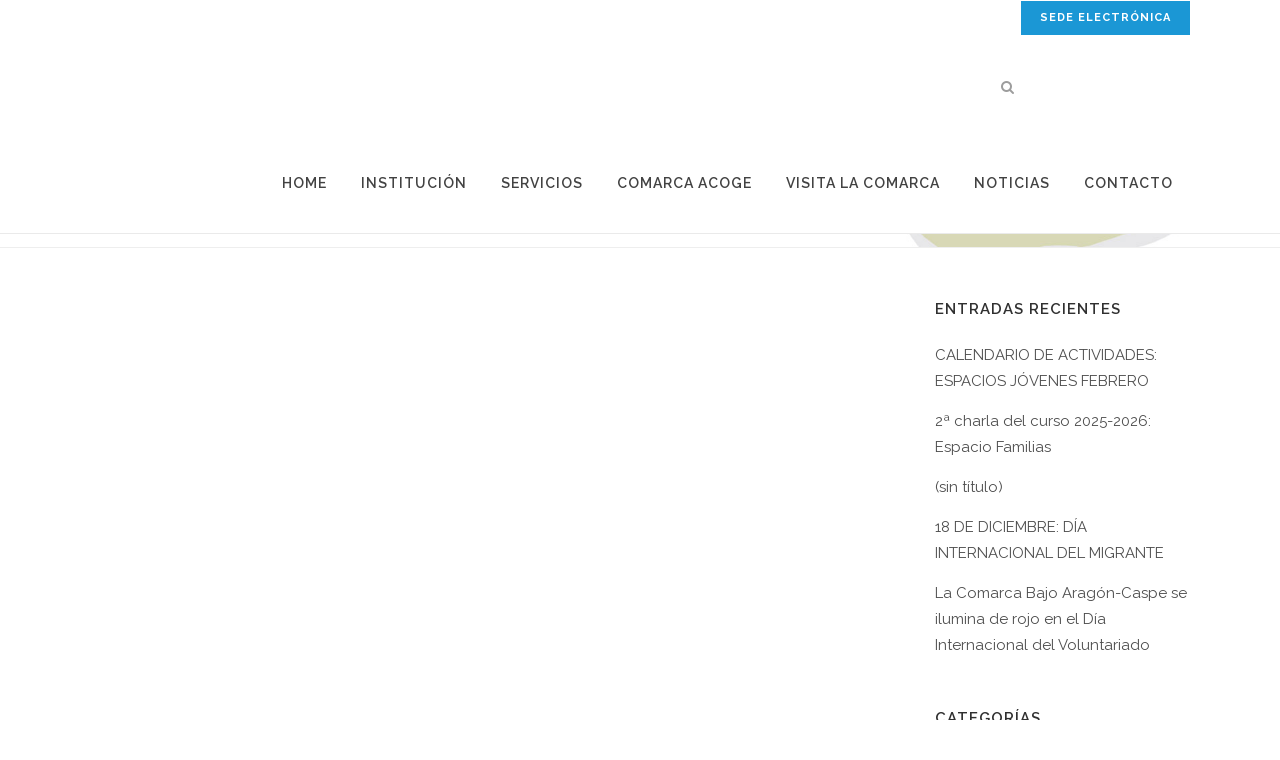

--- FILE ---
content_type: text/html; charset=UTF-8
request_url: https://www.cbac.es/tag/tercera-edad/
body_size: 27963
content:
<!DOCTYPE html>
<html lang="es">
<head>
	<meta charset="UTF-8" />
	
				<meta name="viewport" content="width=device-width,initial-scale=1,user-scalable=no">
		
            
                        <link rel="shortcut icon" type="image/x-icon" href="http://cbac.es/wp-content/themes/bridge/img/favicon.ico">
            <link rel="apple-touch-icon" href="http://cbac.es/wp-content/themes/bridge/img/favicon.ico"/>
        
	<link rel="profile" href="http://gmpg.org/xfn/11" />
	<link rel="pingback" href="https://www.cbac.es/xmlrpc.php" />

	<script type="text/javascript" data-cookieconsent="ignore">
	window.dataLayer = window.dataLayer || [];

	function gtag() {
		dataLayer.push(arguments);
	}

	gtag("consent", "default", {
		ad_personalization: "denied",
		ad_storage: "denied",
		ad_user_data: "denied",
		analytics_storage: "denied",
		functionality_storage: "denied",
		personalization_storage: "denied",
		security_storage: "granted",
		wait_for_update: 500,
	});
	gtag("set", "ads_data_redaction", true);
	</script>
<script type="text/javascript"
		id="Cookiebot"
		src="https://consent.cookiebot.com/uc.js"
		data-implementation="wp"
		data-cbid="76e96724-2f1c-45f2-ab6c-26da876d3ae2"
							data-blockingmode="auto"
	></script>
<meta name='robots' content='index, follow, max-image-preview:large, max-snippet:-1, max-video-preview:-1' />
	<style>img:is([sizes="auto" i], [sizes^="auto," i]) { contain-intrinsic-size: 3000px 1500px }</style>
	
	<!-- This site is optimized with the Yoast SEO plugin v26.8 - https://yoast.com/product/yoast-seo-wordpress/ -->
	<title>Tercera edad archivos - Comarca Bajo Aragón Caspe</title>
	<link rel="canonical" href="https://www.cbac.es/tag/tercera-edad/" />
	<meta property="og:locale" content="es_ES" />
	<meta property="og:type" content="article" />
	<meta property="og:title" content="Tercera edad archivos - Comarca Bajo Aragón Caspe" />
	<meta property="og:url" content="https://www.cbac.es/tag/tercera-edad/" />
	<meta property="og:site_name" content="Comarca Bajo Aragón Caspe" />
	<meta name="twitter:card" content="summary_large_image" />
	<script type="application/ld+json" class="yoast-schema-graph">{"@context":"https://schema.org","@graph":[{"@type":"CollectionPage","@id":"https://www.cbac.es/tag/tercera-edad/","url":"https://www.cbac.es/tag/tercera-edad/","name":"Tercera edad archivos - Comarca Bajo Aragón Caspe","isPartOf":{"@id":"https://www.cbac.es/#website"},"primaryImageOfPage":{"@id":"https://www.cbac.es/tag/tercera-edad/#primaryimage"},"image":{"@id":"https://www.cbac.es/tag/tercera-edad/#primaryimage"},"thumbnailUrl":"https://www.cbac.es/wp-content/uploads/2023/05/Encabezado-brecha-digital.png","breadcrumb":{"@id":"https://www.cbac.es/tag/tercera-edad/#breadcrumb"},"inLanguage":"es"},{"@type":"ImageObject","inLanguage":"es","@id":"https://www.cbac.es/tag/tercera-edad/#primaryimage","url":"https://www.cbac.es/wp-content/uploads/2023/05/Encabezado-brecha-digital.png","contentUrl":"https://www.cbac.es/wp-content/uploads/2023/05/Encabezado-brecha-digital.png","width":1640,"height":924},{"@type":"BreadcrumbList","@id":"https://www.cbac.es/tag/tercera-edad/#breadcrumb","itemListElement":[{"@type":"ListItem","position":1,"name":"Portada","item":"https://www.cbac.es/"},{"@type":"ListItem","position":2,"name":"Tercera edad"}]},{"@type":"WebSite","@id":"https://www.cbac.es/#website","url":"https://www.cbac.es/","name":"Comarca Bajo Aragón Caspe","description":"CBAC","potentialAction":[{"@type":"SearchAction","target":{"@type":"EntryPoint","urlTemplate":"https://www.cbac.es/?s={search_term_string}"},"query-input":{"@type":"PropertyValueSpecification","valueRequired":true,"valueName":"search_term_string"}}],"inLanguage":"es"}]}</script>
	<!-- / Yoast SEO plugin. -->


<link rel='dns-prefetch' href='//www.cbac.es' />
<link rel='dns-prefetch' href='//fonts.googleapis.com' />
<link rel="alternate" type="application/rss+xml" title="Comarca Bajo Aragón Caspe &raquo; Feed" href="https://www.cbac.es/feed/" />
<link rel="alternate" type="application/rss+xml" title="Comarca Bajo Aragón Caspe &raquo; Feed de los comentarios" href="https://www.cbac.es/comments/feed/" />
<link rel="alternate" type="application/rss+xml" title="Comarca Bajo Aragón Caspe &raquo; Etiqueta Tercera edad del feed" href="https://www.cbac.es/tag/tercera-edad/feed/" />
<script type="text/javascript">
/* <![CDATA[ */
window._wpemojiSettings = {"baseUrl":"https:\/\/s.w.org\/images\/core\/emoji\/16.0.1\/72x72\/","ext":".png","svgUrl":"https:\/\/s.w.org\/images\/core\/emoji\/16.0.1\/svg\/","svgExt":".svg","source":{"concatemoji":"https:\/\/www.cbac.es\/wp-includes\/js\/wp-emoji-release.min.js?ver=cc4c6cae7882dedd238aec0918962689"}};
/*! This file is auto-generated */
!function(s,n){var o,i,e;function c(e){try{var t={supportTests:e,timestamp:(new Date).valueOf()};sessionStorage.setItem(o,JSON.stringify(t))}catch(e){}}function p(e,t,n){e.clearRect(0,0,e.canvas.width,e.canvas.height),e.fillText(t,0,0);var t=new Uint32Array(e.getImageData(0,0,e.canvas.width,e.canvas.height).data),a=(e.clearRect(0,0,e.canvas.width,e.canvas.height),e.fillText(n,0,0),new Uint32Array(e.getImageData(0,0,e.canvas.width,e.canvas.height).data));return t.every(function(e,t){return e===a[t]})}function u(e,t){e.clearRect(0,0,e.canvas.width,e.canvas.height),e.fillText(t,0,0);for(var n=e.getImageData(16,16,1,1),a=0;a<n.data.length;a++)if(0!==n.data[a])return!1;return!0}function f(e,t,n,a){switch(t){case"flag":return n(e,"\ud83c\udff3\ufe0f\u200d\u26a7\ufe0f","\ud83c\udff3\ufe0f\u200b\u26a7\ufe0f")?!1:!n(e,"\ud83c\udde8\ud83c\uddf6","\ud83c\udde8\u200b\ud83c\uddf6")&&!n(e,"\ud83c\udff4\udb40\udc67\udb40\udc62\udb40\udc65\udb40\udc6e\udb40\udc67\udb40\udc7f","\ud83c\udff4\u200b\udb40\udc67\u200b\udb40\udc62\u200b\udb40\udc65\u200b\udb40\udc6e\u200b\udb40\udc67\u200b\udb40\udc7f");case"emoji":return!a(e,"\ud83e\udedf")}return!1}function g(e,t,n,a){var r="undefined"!=typeof WorkerGlobalScope&&self instanceof WorkerGlobalScope?new OffscreenCanvas(300,150):s.createElement("canvas"),o=r.getContext("2d",{willReadFrequently:!0}),i=(o.textBaseline="top",o.font="600 32px Arial",{});return e.forEach(function(e){i[e]=t(o,e,n,a)}),i}function t(e){var t=s.createElement("script");t.src=e,t.defer=!0,s.head.appendChild(t)}"undefined"!=typeof Promise&&(o="wpEmojiSettingsSupports",i=["flag","emoji"],n.supports={everything:!0,everythingExceptFlag:!0},e=new Promise(function(e){s.addEventListener("DOMContentLoaded",e,{once:!0})}),new Promise(function(t){var n=function(){try{var e=JSON.parse(sessionStorage.getItem(o));if("object"==typeof e&&"number"==typeof e.timestamp&&(new Date).valueOf()<e.timestamp+604800&&"object"==typeof e.supportTests)return e.supportTests}catch(e){}return null}();if(!n){if("undefined"!=typeof Worker&&"undefined"!=typeof OffscreenCanvas&&"undefined"!=typeof URL&&URL.createObjectURL&&"undefined"!=typeof Blob)try{var e="postMessage("+g.toString()+"("+[JSON.stringify(i),f.toString(),p.toString(),u.toString()].join(",")+"));",a=new Blob([e],{type:"text/javascript"}),r=new Worker(URL.createObjectURL(a),{name:"wpTestEmojiSupports"});return void(r.onmessage=function(e){c(n=e.data),r.terminate(),t(n)})}catch(e){}c(n=g(i,f,p,u))}t(n)}).then(function(e){for(var t in e)n.supports[t]=e[t],n.supports.everything=n.supports.everything&&n.supports[t],"flag"!==t&&(n.supports.everythingExceptFlag=n.supports.everythingExceptFlag&&n.supports[t]);n.supports.everythingExceptFlag=n.supports.everythingExceptFlag&&!n.supports.flag,n.DOMReady=!1,n.readyCallback=function(){n.DOMReady=!0}}).then(function(){return e}).then(function(){var e;n.supports.everything||(n.readyCallback(),(e=n.source||{}).concatemoji?t(e.concatemoji):e.wpemoji&&e.twemoji&&(t(e.twemoji),t(e.wpemoji)))}))}((window,document),window._wpemojiSettings);
/* ]]> */
</script>
<style id='wp-emoji-styles-inline-css' type='text/css'>

	img.wp-smiley, img.emoji {
		display: inline !important;
		border: none !important;
		box-shadow: none !important;
		height: 1em !important;
		width: 1em !important;
		margin: 0 0.07em !important;
		vertical-align: -0.1em !important;
		background: none !important;
		padding: 0 !important;
	}
</style>
<link rel='stylesheet' id='wp-block-library-css' href='https://www.cbac.es/wp-includes/css/dist/block-library/style.min.css?ver=cc4c6cae7882dedd238aec0918962689' type='text/css' media='all' />
<style id='classic-theme-styles-inline-css' type='text/css'>
/*! This file is auto-generated */
.wp-block-button__link{color:#fff;background-color:#32373c;border-radius:9999px;box-shadow:none;text-decoration:none;padding:calc(.667em + 2px) calc(1.333em + 2px);font-size:1.125em}.wp-block-file__button{background:#32373c;color:#fff;text-decoration:none}
</style>
<style id='global-styles-inline-css' type='text/css'>
:root{--wp--preset--aspect-ratio--square: 1;--wp--preset--aspect-ratio--4-3: 4/3;--wp--preset--aspect-ratio--3-4: 3/4;--wp--preset--aspect-ratio--3-2: 3/2;--wp--preset--aspect-ratio--2-3: 2/3;--wp--preset--aspect-ratio--16-9: 16/9;--wp--preset--aspect-ratio--9-16: 9/16;--wp--preset--color--black: #000000;--wp--preset--color--cyan-bluish-gray: #abb8c3;--wp--preset--color--white: #ffffff;--wp--preset--color--pale-pink: #f78da7;--wp--preset--color--vivid-red: #cf2e2e;--wp--preset--color--luminous-vivid-orange: #ff6900;--wp--preset--color--luminous-vivid-amber: #fcb900;--wp--preset--color--light-green-cyan: #7bdcb5;--wp--preset--color--vivid-green-cyan: #00d084;--wp--preset--color--pale-cyan-blue: #8ed1fc;--wp--preset--color--vivid-cyan-blue: #0693e3;--wp--preset--color--vivid-purple: #9b51e0;--wp--preset--gradient--vivid-cyan-blue-to-vivid-purple: linear-gradient(135deg,rgba(6,147,227,1) 0%,rgb(155,81,224) 100%);--wp--preset--gradient--light-green-cyan-to-vivid-green-cyan: linear-gradient(135deg,rgb(122,220,180) 0%,rgb(0,208,130) 100%);--wp--preset--gradient--luminous-vivid-amber-to-luminous-vivid-orange: linear-gradient(135deg,rgba(252,185,0,1) 0%,rgba(255,105,0,1) 100%);--wp--preset--gradient--luminous-vivid-orange-to-vivid-red: linear-gradient(135deg,rgba(255,105,0,1) 0%,rgb(207,46,46) 100%);--wp--preset--gradient--very-light-gray-to-cyan-bluish-gray: linear-gradient(135deg,rgb(238,238,238) 0%,rgb(169,184,195) 100%);--wp--preset--gradient--cool-to-warm-spectrum: linear-gradient(135deg,rgb(74,234,220) 0%,rgb(151,120,209) 20%,rgb(207,42,186) 40%,rgb(238,44,130) 60%,rgb(251,105,98) 80%,rgb(254,248,76) 100%);--wp--preset--gradient--blush-light-purple: linear-gradient(135deg,rgb(255,206,236) 0%,rgb(152,150,240) 100%);--wp--preset--gradient--blush-bordeaux: linear-gradient(135deg,rgb(254,205,165) 0%,rgb(254,45,45) 50%,rgb(107,0,62) 100%);--wp--preset--gradient--luminous-dusk: linear-gradient(135deg,rgb(255,203,112) 0%,rgb(199,81,192) 50%,rgb(65,88,208) 100%);--wp--preset--gradient--pale-ocean: linear-gradient(135deg,rgb(255,245,203) 0%,rgb(182,227,212) 50%,rgb(51,167,181) 100%);--wp--preset--gradient--electric-grass: linear-gradient(135deg,rgb(202,248,128) 0%,rgb(113,206,126) 100%);--wp--preset--gradient--midnight: linear-gradient(135deg,rgb(2,3,129) 0%,rgb(40,116,252) 100%);--wp--preset--font-size--small: 13px;--wp--preset--font-size--medium: 20px;--wp--preset--font-size--large: 36px;--wp--preset--font-size--x-large: 42px;--wp--preset--spacing--20: 0.44rem;--wp--preset--spacing--30: 0.67rem;--wp--preset--spacing--40: 1rem;--wp--preset--spacing--50: 1.5rem;--wp--preset--spacing--60: 2.25rem;--wp--preset--spacing--70: 3.38rem;--wp--preset--spacing--80: 5.06rem;--wp--preset--shadow--natural: 6px 6px 9px rgba(0, 0, 0, 0.2);--wp--preset--shadow--deep: 12px 12px 50px rgba(0, 0, 0, 0.4);--wp--preset--shadow--sharp: 6px 6px 0px rgba(0, 0, 0, 0.2);--wp--preset--shadow--outlined: 6px 6px 0px -3px rgba(255, 255, 255, 1), 6px 6px rgba(0, 0, 0, 1);--wp--preset--shadow--crisp: 6px 6px 0px rgba(0, 0, 0, 1);}:where(.is-layout-flex){gap: 0.5em;}:where(.is-layout-grid){gap: 0.5em;}body .is-layout-flex{display: flex;}.is-layout-flex{flex-wrap: wrap;align-items: center;}.is-layout-flex > :is(*, div){margin: 0;}body .is-layout-grid{display: grid;}.is-layout-grid > :is(*, div){margin: 0;}:where(.wp-block-columns.is-layout-flex){gap: 2em;}:where(.wp-block-columns.is-layout-grid){gap: 2em;}:where(.wp-block-post-template.is-layout-flex){gap: 1.25em;}:where(.wp-block-post-template.is-layout-grid){gap: 1.25em;}.has-black-color{color: var(--wp--preset--color--black) !important;}.has-cyan-bluish-gray-color{color: var(--wp--preset--color--cyan-bluish-gray) !important;}.has-white-color{color: var(--wp--preset--color--white) !important;}.has-pale-pink-color{color: var(--wp--preset--color--pale-pink) !important;}.has-vivid-red-color{color: var(--wp--preset--color--vivid-red) !important;}.has-luminous-vivid-orange-color{color: var(--wp--preset--color--luminous-vivid-orange) !important;}.has-luminous-vivid-amber-color{color: var(--wp--preset--color--luminous-vivid-amber) !important;}.has-light-green-cyan-color{color: var(--wp--preset--color--light-green-cyan) !important;}.has-vivid-green-cyan-color{color: var(--wp--preset--color--vivid-green-cyan) !important;}.has-pale-cyan-blue-color{color: var(--wp--preset--color--pale-cyan-blue) !important;}.has-vivid-cyan-blue-color{color: var(--wp--preset--color--vivid-cyan-blue) !important;}.has-vivid-purple-color{color: var(--wp--preset--color--vivid-purple) !important;}.has-black-background-color{background-color: var(--wp--preset--color--black) !important;}.has-cyan-bluish-gray-background-color{background-color: var(--wp--preset--color--cyan-bluish-gray) !important;}.has-white-background-color{background-color: var(--wp--preset--color--white) !important;}.has-pale-pink-background-color{background-color: var(--wp--preset--color--pale-pink) !important;}.has-vivid-red-background-color{background-color: var(--wp--preset--color--vivid-red) !important;}.has-luminous-vivid-orange-background-color{background-color: var(--wp--preset--color--luminous-vivid-orange) !important;}.has-luminous-vivid-amber-background-color{background-color: var(--wp--preset--color--luminous-vivid-amber) !important;}.has-light-green-cyan-background-color{background-color: var(--wp--preset--color--light-green-cyan) !important;}.has-vivid-green-cyan-background-color{background-color: var(--wp--preset--color--vivid-green-cyan) !important;}.has-pale-cyan-blue-background-color{background-color: var(--wp--preset--color--pale-cyan-blue) !important;}.has-vivid-cyan-blue-background-color{background-color: var(--wp--preset--color--vivid-cyan-blue) !important;}.has-vivid-purple-background-color{background-color: var(--wp--preset--color--vivid-purple) !important;}.has-black-border-color{border-color: var(--wp--preset--color--black) !important;}.has-cyan-bluish-gray-border-color{border-color: var(--wp--preset--color--cyan-bluish-gray) !important;}.has-white-border-color{border-color: var(--wp--preset--color--white) !important;}.has-pale-pink-border-color{border-color: var(--wp--preset--color--pale-pink) !important;}.has-vivid-red-border-color{border-color: var(--wp--preset--color--vivid-red) !important;}.has-luminous-vivid-orange-border-color{border-color: var(--wp--preset--color--luminous-vivid-orange) !important;}.has-luminous-vivid-amber-border-color{border-color: var(--wp--preset--color--luminous-vivid-amber) !important;}.has-light-green-cyan-border-color{border-color: var(--wp--preset--color--light-green-cyan) !important;}.has-vivid-green-cyan-border-color{border-color: var(--wp--preset--color--vivid-green-cyan) !important;}.has-pale-cyan-blue-border-color{border-color: var(--wp--preset--color--pale-cyan-blue) !important;}.has-vivid-cyan-blue-border-color{border-color: var(--wp--preset--color--vivid-cyan-blue) !important;}.has-vivid-purple-border-color{border-color: var(--wp--preset--color--vivid-purple) !important;}.has-vivid-cyan-blue-to-vivid-purple-gradient-background{background: var(--wp--preset--gradient--vivid-cyan-blue-to-vivid-purple) !important;}.has-light-green-cyan-to-vivid-green-cyan-gradient-background{background: var(--wp--preset--gradient--light-green-cyan-to-vivid-green-cyan) !important;}.has-luminous-vivid-amber-to-luminous-vivid-orange-gradient-background{background: var(--wp--preset--gradient--luminous-vivid-amber-to-luminous-vivid-orange) !important;}.has-luminous-vivid-orange-to-vivid-red-gradient-background{background: var(--wp--preset--gradient--luminous-vivid-orange-to-vivid-red) !important;}.has-very-light-gray-to-cyan-bluish-gray-gradient-background{background: var(--wp--preset--gradient--very-light-gray-to-cyan-bluish-gray) !important;}.has-cool-to-warm-spectrum-gradient-background{background: var(--wp--preset--gradient--cool-to-warm-spectrum) !important;}.has-blush-light-purple-gradient-background{background: var(--wp--preset--gradient--blush-light-purple) !important;}.has-blush-bordeaux-gradient-background{background: var(--wp--preset--gradient--blush-bordeaux) !important;}.has-luminous-dusk-gradient-background{background: var(--wp--preset--gradient--luminous-dusk) !important;}.has-pale-ocean-gradient-background{background: var(--wp--preset--gradient--pale-ocean) !important;}.has-electric-grass-gradient-background{background: var(--wp--preset--gradient--electric-grass) !important;}.has-midnight-gradient-background{background: var(--wp--preset--gradient--midnight) !important;}.has-small-font-size{font-size: var(--wp--preset--font-size--small) !important;}.has-medium-font-size{font-size: var(--wp--preset--font-size--medium) !important;}.has-large-font-size{font-size: var(--wp--preset--font-size--large) !important;}.has-x-large-font-size{font-size: var(--wp--preset--font-size--x-large) !important;}
:where(.wp-block-post-template.is-layout-flex){gap: 1.25em;}:where(.wp-block-post-template.is-layout-grid){gap: 1.25em;}
:where(.wp-block-columns.is-layout-flex){gap: 2em;}:where(.wp-block-columns.is-layout-grid){gap: 2em;}
:root :where(.wp-block-pullquote){font-size: 1.5em;line-height: 1.6;}
</style>
<link rel='stylesheet' id='contact-form-7-css' href='https://www.cbac.es/wp-content/plugins/contact-form-7/includes/css/styles.css?ver=6.1.4' type='text/css' media='all' />
<link rel='stylesheet' id='osm-map-css-css' href='https://www.cbac.es/wp-content/plugins/osm/css/osm_map.css?ver=cc4c6cae7882dedd238aec0918962689' type='text/css' media='all' />
<link rel='stylesheet' id='osm-ol3-css-css' href='https://www.cbac.es/wp-content/plugins/osm/js/OL/10.4.0/ol.css?ver=cc4c6cae7882dedd238aec0918962689' type='text/css' media='all' />
<link rel='stylesheet' id='osm-ol3-ext-css-css' href='https://www.cbac.es/wp-content/plugins/osm/css/osm_map_v3.css?ver=cc4c6cae7882dedd238aec0918962689' type='text/css' media='all' />
<style id='woocommerce-inline-inline-css' type='text/css'>
.woocommerce form .form-row .required { visibility: visible; }
</style>
<link rel='stylesheet' id='mediaelement-css' href='https://www.cbac.es/wp-includes/js/mediaelement/mediaelementplayer-legacy.min.css?ver=4.2.17' type='text/css' media='all' />
<link rel='stylesheet' id='wp-mediaelement-css' href='https://www.cbac.es/wp-includes/js/mediaelement/wp-mediaelement.min.css?ver=cc4c6cae7882dedd238aec0918962689' type='text/css' media='all' />
<link rel='stylesheet' id='bridge-default-style-css' href='https://www.cbac.es/wp-content/themes/bridge/style.css?ver=cc4c6cae7882dedd238aec0918962689' type='text/css' media='all' />
<link rel='stylesheet' id='bridge-qode-font_awesome-css' href='https://www.cbac.es/wp-content/themes/bridge/css/font-awesome/css/font-awesome.min.css?ver=cc4c6cae7882dedd238aec0918962689' type='text/css' media='all' />
<link rel='stylesheet' id='bridge-qode-font_elegant-css' href='https://www.cbac.es/wp-content/themes/bridge/css/elegant-icons/style.min.css?ver=cc4c6cae7882dedd238aec0918962689' type='text/css' media='all' />
<link rel='stylesheet' id='bridge-qode-linea_icons-css' href='https://www.cbac.es/wp-content/themes/bridge/css/linea-icons/style.css?ver=cc4c6cae7882dedd238aec0918962689' type='text/css' media='all' />
<link rel='stylesheet' id='bridge-qode-dripicons-css' href='https://www.cbac.es/wp-content/themes/bridge/css/dripicons/dripicons.css?ver=cc4c6cae7882dedd238aec0918962689' type='text/css' media='all' />
<link rel='stylesheet' id='bridge-qode-kiko-css' href='https://www.cbac.es/wp-content/themes/bridge/css/kiko/kiko-all.css?ver=cc4c6cae7882dedd238aec0918962689' type='text/css' media='all' />
<link rel='stylesheet' id='bridge-qode-font_awesome_5-css' href='https://www.cbac.es/wp-content/themes/bridge/css/font-awesome-5/css/font-awesome-5.min.css?ver=cc4c6cae7882dedd238aec0918962689' type='text/css' media='all' />
<link rel='stylesheet' id='bridge-stylesheet-css' href='https://www.cbac.es/wp-content/themes/bridge/css/stylesheet.min.css?ver=cc4c6cae7882dedd238aec0918962689' type='text/css' media='all' />
<link rel='stylesheet' id='bridge-woocommerce-css' href='https://www.cbac.es/wp-content/themes/bridge/css/woocommerce.min.css?ver=cc4c6cae7882dedd238aec0918962689' type='text/css' media='all' />
<link rel='stylesheet' id='bridge-woocommerce-responsive-css' href='https://www.cbac.es/wp-content/themes/bridge/css/woocommerce_responsive.min.css?ver=cc4c6cae7882dedd238aec0918962689' type='text/css' media='all' />
<link rel='stylesheet' id='bridge-print-css' href='https://www.cbac.es/wp-content/themes/bridge/css/print.css?ver=cc4c6cae7882dedd238aec0918962689' type='text/css' media='all' />
<link rel='stylesheet' id='bridge-style-dynamic-css' href='https://www.cbac.es/wp-content/themes/bridge/css/style_dynamic_callback.php?ver=cc4c6cae7882dedd238aec0918962689' type='text/css' media='all' />
<link rel='stylesheet' id='bridge-responsive-css' href='https://www.cbac.es/wp-content/themes/bridge/css/responsive.min.css?ver=cc4c6cae7882dedd238aec0918962689' type='text/css' media='all' />
<link rel='stylesheet' id='bridge-style-dynamic-responsive-css' href='https://www.cbac.es/wp-content/themes/bridge/css/style_dynamic_responsive_callback.php?ver=cc4c6cae7882dedd238aec0918962689' type='text/css' media='all' />
<style id='bridge-style-dynamic-responsive-inline-css' type='text/css'>
footer .column1 {
position: relative;
top: -18px;
}
.shopping_cart_outer{
display:none;
}
.woocommerce-page .shopping_cart_outer{
display:table;
}
.cover_boxes ul li .box .box_content { top: 0; }
.cover_boxes ul li .box .qbutton { margin-top: 18px; }

.ls-wp-container .qbutton {
-webkit-transition: none;
-ms-transition: none;
-moz-transition: none;
-o-transition: none;
transition: none;
}

@media only screen and (min-width: 1000px) {
    .page-id-15173 .ls-nav-prev,
    .page-id-15058 .ls-nav-prev,
    .page-id-15173 .ls-nav-next,
    .page-id-15058 .ls-nav-next,
    .page-id-15234 .ls-nav-prev,
    .page-id-15234 .ls-nav-next {
        margin-top: 19px;
    }
}

@media only screen and (max-width: 1000px){
.page-id-15173 .ls-nav-prev,
.page-id-15058 .ls-nav-prev,
.page-id-15173 .ls-nav-next,
.page-id-15058 .ls-nav-next{
		margin-top: -27px;
}

.page-id-15173 .q_slider,
.page-id-15058 .q_slider
{
min-height:100px;
}
}
.side_menu_button a:last-child {
padding: 0 0 0 17px;
}
.page-id-15173 .q_slider,
.page-id-15058 .q_slider
{
min-height:560px;
}
.filter_outer {
margin: -8px 0 31px;
}
.filter_holder ul li span{
font-size:13px;
}

.drop_down .second .inner .widget {
padding-bottom: 15px;
}

.drop_down .second .inner .widget a{
padding: 0px !important;
}
</style>
<link rel='stylesheet' id='js_composer_front-css' href='https://www.cbac.es/wp-content/plugins/js_composer/assets/css/js_composer.min.css?ver=8.6.1' type='text/css' media='all' />
<link rel='stylesheet' id='bridge-style-handle-google-fonts-css' href='https://fonts.googleapis.com/css?family=Raleway%3A100%2C200%2C300%2C400%2C500%2C600%2C700%2C800%2C900%2C100italic%2C300italic%2C400italic%2C700italic%7CRaleway%3A100%2C200%2C300%2C400%2C500%2C600%2C700%2C800%2C900%2C100italic%2C300italic%2C400italic%2C700italic&#038;subset=latin%2Clatin-ext&#038;ver=1.0.0' type='text/css' media='all' />
<link rel='stylesheet' id='bridge-core-dashboard-style-css' href='https://www.cbac.es/wp-content/plugins/bridge-core/modules/core-dashboard/assets/css/core-dashboard.min.css?ver=cc4c6cae7882dedd238aec0918962689' type='text/css' media='all' />
<link rel='stylesheet' id='yith_wapo_front-css' href='https://www.cbac.es/wp-content/plugins/yith-woocommerce-product-add-ons/assets/css/front.css?ver=4.27.0' type='text/css' media='all' />
<style id='yith_wapo_front-inline-css' type='text/css'>
:root{--yith-wapo-required-option-color:#AF2323;--yith-wapo-checkbox-style:50%;--yith-wapo-color-swatch-style:2px;--yith-wapo-label-font-size:16px;--yith-wapo-description-font-size:12px;--yith-wapo-color-swatch-size:40px;--yith-wapo-block-padding:0px 0px 0px 0px ;--yith-wapo-block-background-color:#ffffff;--yith-wapo-accent-color-color:#03bfac;--yith-wapo-form-border-color-color:#7a7a7a;--yith-wapo-price-box-colors-text:#474747;--yith-wapo-price-box-colors-background:#ffffff;--yith-wapo-uploads-file-colors-background:#f3f3f3;--yith-wapo-uploads-file-colors-border:#c4c4c4;--yith-wapo-tooltip-colors-text:#ffffff;--yith-wapo-tooltip-colors-background:#03bfac;}
</style>
<link rel='stylesheet' id='dashicons-css' href='https://www.cbac.es/wp-includes/css/dashicons.min.css?ver=cc4c6cae7882dedd238aec0918962689' type='text/css' media='all' />
<style id='dashicons-inline-css' type='text/css'>
[data-font="Dashicons"]:before {font-family: 'Dashicons' !important;content: attr(data-icon) !important;speak: none !important;font-weight: normal !important;font-variant: normal !important;text-transform: none !important;line-height: 1 !important;font-style: normal !important;-webkit-font-smoothing: antialiased !important;-moz-osx-font-smoothing: grayscale !important;}
</style>
<link rel='stylesheet' id='yith-plugin-fw-icon-font-css' href='https://www.cbac.es/wp-content/plugins/yith-woocommerce-product-add-ons/plugin-fw/assets/css/yith-icon.css?ver=4.7.8' type='text/css' media='all' />
<script type="text/template" id="tmpl-variation-template">
	<div class="woocommerce-variation-description">{{{ data.variation.variation_description }}}</div>
	<div class="woocommerce-variation-price">{{{ data.variation.price_html }}}</div>
	<div class="woocommerce-variation-availability">{{{ data.variation.availability_html }}}</div>
</script>
<script type="text/template" id="tmpl-unavailable-variation-template">
	<p role="alert">Lo siento, este producto no está disponible. Por favor, elige otra combinación.</p>
</script>
<script type="text/javascript" src="https://www.cbac.es/wp-includes/js/jquery/jquery.min.js?ver=3.7.1" id="jquery-core-js"></script>
<script type="text/javascript" src="https://www.cbac.es/wp-includes/js/jquery/jquery-migrate.min.js?ver=3.4.1" id="jquery-migrate-js"></script>
<script type="text/javascript" src="https://www.cbac.es/wp-content/plugins/osm/js/OL/2.13.1/OpenLayers.js?ver=cc4c6cae7882dedd238aec0918962689" id="osm-ol-library-js"></script>
<script type="text/javascript" src="https://www.cbac.es/wp-content/plugins/osm/js/OSM/openlayers/OpenStreetMap.js?ver=cc4c6cae7882dedd238aec0918962689" id="osm-osm-library-js"></script>
<script type="text/javascript" src="https://www.cbac.es/wp-content/plugins/osm/js/OSeaM/harbours.js?ver=cc4c6cae7882dedd238aec0918962689" id="osm-harbours-library-js"></script>
<script type="text/javascript" src="https://www.cbac.es/wp-content/plugins/osm/js/OSeaM/map_utils.js?ver=cc4c6cae7882dedd238aec0918962689" id="osm-map-utils-library-js"></script>
<script type="text/javascript" src="https://www.cbac.es/wp-content/plugins/osm/js/OSeaM/utilities.js?ver=cc4c6cae7882dedd238aec0918962689" id="osm-utilities-library-js"></script>
<script type="text/javascript" src="https://www.cbac.es/wp-content/plugins/osm/js/osm-plugin-lib.js?ver=cc4c6cae7882dedd238aec0918962689" id="OsmScript-js"></script>
<script type="text/javascript" src="https://www.cbac.es/wp-content/plugins/osm/js/polyfill/v2/polyfill.min.js?features=requestAnimationFrame%2CElement.prototype.classList%2CURL&amp;ver=cc4c6cae7882dedd238aec0918962689" id="osm-polyfill-js"></script>
<script type="text/javascript" src="https://www.cbac.es/wp-content/plugins/osm/js/OL/10.4.0/ol.js?ver=cc4c6cae7882dedd238aec0918962689" id="osm-ol3-library-js"></script>
<script type="text/javascript" src="https://www.cbac.es/wp-content/plugins/osm/js/osm-v3-plugin-lib.js?ver=cc4c6cae7882dedd238aec0918962689" id="osm-ol3-ext-library-js"></script>
<script type="text/javascript" src="https://www.cbac.es/wp-content/plugins/osm/js/osm-metabox-events.js?ver=cc4c6cae7882dedd238aec0918962689" id="osm-ol3-metabox-events-js"></script>
<script type="text/javascript" src="https://www.cbac.es/wp-content/plugins/osm/js/osm-startup-lib.js?ver=cc4c6cae7882dedd238aec0918962689" id="osm-map-startup-js"></script>
<script type="text/javascript" src="https://www.cbac.es/wp-content/plugins/woocommerce/assets/js/jquery-blockui/jquery.blockUI.min.js?ver=2.7.0-wc.10.4.3" id="wc-jquery-blockui-js" data-wp-strategy="defer"></script>
<script type="text/javascript" id="wc-add-to-cart-js-extra">
/* <![CDATA[ */
var wc_add_to_cart_params = {"ajax_url":"\/wp-admin\/admin-ajax.php","wc_ajax_url":"\/?wc-ajax=%%endpoint%%","i18n_view_cart":"Ver carrito","cart_url":"https:\/\/www.cbac.es\/carrito\/","is_cart":"","cart_redirect_after_add":"no"};
/* ]]> */
</script>
<script type="text/javascript" src="https://www.cbac.es/wp-content/plugins/woocommerce/assets/js/frontend/add-to-cart.min.js?ver=10.4.3" id="wc-add-to-cart-js" data-wp-strategy="defer"></script>
<script type="text/javascript" src="https://www.cbac.es/wp-content/plugins/woocommerce/assets/js/js-cookie/js.cookie.min.js?ver=2.1.4-wc.10.4.3" id="wc-js-cookie-js" defer="defer" data-wp-strategy="defer"></script>
<script type="text/javascript" id="woocommerce-js-extra">
/* <![CDATA[ */
var woocommerce_params = {"ajax_url":"\/wp-admin\/admin-ajax.php","wc_ajax_url":"\/?wc-ajax=%%endpoint%%","i18n_password_show":"Mostrar contrase\u00f1a","i18n_password_hide":"Ocultar contrase\u00f1a"};
/* ]]> */
</script>
<script type="text/javascript" src="https://www.cbac.es/wp-content/plugins/woocommerce/assets/js/frontend/woocommerce.min.js?ver=10.4.3" id="woocommerce-js" defer="defer" data-wp-strategy="defer"></script>
<script type="text/javascript" src="https://www.cbac.es/wp-content/plugins/js_composer/assets/js/vendors/woocommerce-add-to-cart.js?ver=8.6.1" id="vc_woocommerce-add-to-cart-js-js"></script>
<script type="text/javascript" src="https://www.cbac.es/wp-content/plugins/woocommerce/assets/js/select2/select2.full.min.js?ver=4.0.3-wc.10.4.3" id="wc-select2-js" defer="defer" data-wp-strategy="defer"></script>
<script type="text/javascript" src="https://www.cbac.es/wp-includes/js/underscore.min.js?ver=1.13.7" id="underscore-js"></script>
<script type="text/javascript" id="wp-util-js-extra">
/* <![CDATA[ */
var _wpUtilSettings = {"ajax":{"url":"\/wp-admin\/admin-ajax.php"}};
/* ]]> */
</script>
<script type="text/javascript" src="https://www.cbac.es/wp-includes/js/wp-util.min.js?ver=cc4c6cae7882dedd238aec0918962689" id="wp-util-js"></script>
<script></script><link rel="https://api.w.org/" href="https://www.cbac.es/wp-json/" /><link rel="alternate" title="JSON" type="application/json" href="https://www.cbac.es/wp-json/wp/v2/tags/388" /><link rel="EditURI" type="application/rsd+xml" title="RSD" href="https://www.cbac.es/xmlrpc.php?rsd" />

<script type="text/javascript"> 

/**  all layers have to be in this global array - in further process each map will have something like vectorM[map_ol3js_n][layer_n] */
var vectorM = [[]];


/** put translations from PHP/mo to JavaScript */
var translations = [];

/** global GET-Parameters */
var HTTP_GET_VARS = [];

</script><!-- OSM plugin V6.1.13: did not add geo meta tags. --> 
	<noscript><style>.woocommerce-product-gallery{ opacity: 1 !important; }</style></noscript>
	<meta name="generator" content="Powered by WPBakery Page Builder - drag and drop page builder for WordPress."/>
<meta name="generator" content="Powered by Slider Revolution 6.6.20 - responsive, Mobile-Friendly Slider Plugin for WordPress with comfortable drag and drop interface." />
<script>function setREVStartSize(e){
			//window.requestAnimationFrame(function() {
				window.RSIW = window.RSIW===undefined ? window.innerWidth : window.RSIW;
				window.RSIH = window.RSIH===undefined ? window.innerHeight : window.RSIH;
				try {
					var pw = document.getElementById(e.c).parentNode.offsetWidth,
						newh;
					pw = pw===0 || isNaN(pw) || (e.l=="fullwidth" || e.layout=="fullwidth") ? window.RSIW : pw;
					e.tabw = e.tabw===undefined ? 0 : parseInt(e.tabw);
					e.thumbw = e.thumbw===undefined ? 0 : parseInt(e.thumbw);
					e.tabh = e.tabh===undefined ? 0 : parseInt(e.tabh);
					e.thumbh = e.thumbh===undefined ? 0 : parseInt(e.thumbh);
					e.tabhide = e.tabhide===undefined ? 0 : parseInt(e.tabhide);
					e.thumbhide = e.thumbhide===undefined ? 0 : parseInt(e.thumbhide);
					e.mh = e.mh===undefined || e.mh=="" || e.mh==="auto" ? 0 : parseInt(e.mh,0);
					if(e.layout==="fullscreen" || e.l==="fullscreen")
						newh = Math.max(e.mh,window.RSIH);
					else{
						e.gw = Array.isArray(e.gw) ? e.gw : [e.gw];
						for (var i in e.rl) if (e.gw[i]===undefined || e.gw[i]===0) e.gw[i] = e.gw[i-1];
						e.gh = e.el===undefined || e.el==="" || (Array.isArray(e.el) && e.el.length==0)? e.gh : e.el;
						e.gh = Array.isArray(e.gh) ? e.gh : [e.gh];
						for (var i in e.rl) if (e.gh[i]===undefined || e.gh[i]===0) e.gh[i] = e.gh[i-1];
											
						var nl = new Array(e.rl.length),
							ix = 0,
							sl;
						e.tabw = e.tabhide>=pw ? 0 : e.tabw;
						e.thumbw = e.thumbhide>=pw ? 0 : e.thumbw;
						e.tabh = e.tabhide>=pw ? 0 : e.tabh;
						e.thumbh = e.thumbhide>=pw ? 0 : e.thumbh;
						for (var i in e.rl) nl[i] = e.rl[i]<window.RSIW ? 0 : e.rl[i];
						sl = nl[0];
						for (var i in nl) if (sl>nl[i] && nl[i]>0) { sl = nl[i]; ix=i;}
						var m = pw>(e.gw[ix]+e.tabw+e.thumbw) ? 1 : (pw-(e.tabw+e.thumbw)) / (e.gw[ix]);
						newh =  (e.gh[ix] * m) + (e.tabh + e.thumbh);
					}
					var el = document.getElementById(e.c);
					if (el!==null && el) el.style.height = newh+"px";
					el = document.getElementById(e.c+"_wrapper");
					if (el!==null && el) {
						el.style.height = newh+"px";
						el.style.display = "block";
					}
				} catch(e){
					console.log("Failure at Presize of Slider:" + e)
				}
			//});
		  };</script>
		<style type="text/css" id="wp-custom-css">
			.header_top {    z-index: 111;    line-height: 40px;    height: 70px;    padding: 0;    font-size: 12px;    background-color: #fff;    -webkit-transition: all .2s ease 0s;    -moz-transition: all .2s ease 0s;    -o-transition: all .2s ease 0s;    transition:all .2s ease 0s}.content{					margin-top: 60px;					}
				
		</style>
		<noscript><style> .wpb_animate_when_almost_visible { opacity: 1; }</style></noscript></head>

<body class="archive tag tag-tercera-edad tag-388 wp-theme-bridge theme-bridge bridge-core-3.1.3 woocommerce-no-js qode-page-transition-enabled ajax_fade page_not_loaded  qode_grid_1200 qode-content-sidebar-responsive columns-4 qode-theme-ver-30.2 qode-theme-bridge qode_header_in_grid wpb-js-composer js-comp-ver-8.6.1 vc_responsive modula-best-grid-gallery" itemscope itemtype="http://schema.org/WebPage">



	<div class="ajax_loader"><div class="ajax_loader_1"><div class="five_rotating_circles"><div class="spinner-container container1"><div class="circle1"></div><div class="circle2"></div><div class="circle3"></div><div class="circle4"></div></div><div class="spinner-container container2"><div class="circle1"></div><div class="circle2"></div><div class="circle3"></div><div class="circle4"></div></div><div class="spinner-container container3"><div class="circle1"></div><div class="circle2"></div><div class="circle3"></div><div class="circle4"></div></div></div></div></div>
	
<div class="wrapper">
	<div class="wrapper_inner">

    
		<!-- Google Analytics start -->
				<!-- Google Analytics end -->

		
	<header class=" has_top scroll_top  fixed scrolled_not_transparent with_border header_style_on_scroll page_header">
	<div class="header_inner clearfix">
		<form role="search" id="searchform" action="https://www.cbac.es/" class="qode_search_form" method="get">
        <div class="container">
        <div class="container_inner clearfix">
            
            <i class="qode_icon_font_awesome fa fa-search qode_icon_in_search" ></i>            <input type="text" placeholder="Search" name="s" class="qode_search_field" autocomplete="off" />
            <input type="submit" value="Search" />

            <div class="qode_search_close">
                <a href="#">
                    <i class="qode_icon_font_awesome fa fa-times qode_icon_in_search" ></i>                </a>
            </div>
                    </div>
    </div>
</form>
		<div class="header_top_bottom_holder">
				<div class="header_top clearfix" style='' >
				<div class="container">
			<div class="container_inner clearfix">
														<div class="left">
						<div class="inner">
													</div>
					</div>
					<div class="right">
						<div class="inner">
							<div class="widget_text header-widget widget_custom_html header-right-widget"><div class="textwidget custom-html-widget"><div      class="vc_row wpb_row section vc_row-fluid " style=' text-align:left;'><div class=" full_section_inner clearfix"><div class="wpb_column vc_column_container vc_col-sm-12"><div class="vc_column-inner"><div class="wpb_wrapper"><a  itemprop="url" href="https://comarcabajoaragoncaspe.sedelectronica.es/" target="_blank" data-hover-background-color='#f2f2f2' data-hover-border-color='#f2f2f2' data-hover-color='#1b97d5' class="qbutton  small white default" style="color: #ffffff; border-color: #1b97d5; border-radius: 0px;-moz-border-radius: 0px;-webkit-border-radius: 0px; background-color: #1b97d5;">SEDE ELECTRÓNICA</a></div></div></div></div></div></div></div>						</div>
					</div>
													</div>
		</div>
		</div>

			<div class="header_bottom clearfix" style='' >
								<div class="container">
					<div class="container_inner clearfix">
																				<div class="header_inner_left">
																	<div class="mobile_menu_button">
		<span>
			<i class="qode_icon_font_awesome fa fa-bars " ></i>		</span>
	</div>
								<div class="logo_wrapper" >
	<div class="q_logo">
		<a itemprop="url" href="https://www.cbac.es/" >
             <img itemprop="image" class="normal" src="http://cbac.es/wp-content/uploads/2020/03/3C87F2D8-1A0A-441E-B603-BFE053A2761A.jpeg" alt="Logo"> 			 <img itemprop="image" class="light" src="http://cbac.es/wp-content/uploads/2020/03/3C87F2D8-1A0A-441E-B603-BFE053A2761A.jpeg" alt="Logo"/> 			 <img itemprop="image" class="dark" src="http://cbac.es/wp-content/uploads/2020/03/3C87F2D8-1A0A-441E-B603-BFE053A2761A.jpeg" alt="Logo"/> 			 <img itemprop="image" class="sticky" src="http://cbac.es/wp-content/uploads/2020/03/3C87F2D8-1A0A-441E-B603-BFE053A2761A.jpeg" alt="Logo"/> 			 <img itemprop="image" class="mobile" src="http://cbac.es/wp-content/uploads/2020/03/3C87F2D8-1A0A-441E-B603-BFE053A2761A.jpeg" alt="Logo"/> 					</a>
	</div>
	</div>															</div>
															<div class="header_inner_right">
									<div class="side_menu_button_wrapper right">
																														<div class="side_menu_button">
												<a class="search_button search_slides_from_window_top normal" href="javascript:void(0)">
		<i class="qode_icon_font_awesome fa fa-search " ></i>	</a>

																							
										</div>
									</div>
								</div>
							
							
							<nav class="main_menu drop_down right">
								<ul id="menu-menu-superior" class=""><li id="nav-menu-item-18389" class="menu-item menu-item-type-post_type menu-item-object-page menu-item-home  narrow"><a href="https://www.cbac.es/" class=""><i class="menu_icon blank fa"></i><span>Home</span><span class="plus"></span></a></li>
<li id="nav-menu-item-16243" class="menu-item menu-item-type-custom menu-item-object-custom menu-item-has-children  has_sub narrow"><a href="http://cbac.es/municipios" class=" no_link" style="cursor: default;" onclick="JavaScript: return false;"><i class="menu_icon blank fa"></i><span>Institución</span><span class="plus"></span></a>
<div class="second"><div class="inner"><ul>
	<li id="nav-menu-item-16433" class="menu-item menu-item-type-post_type menu-item-object-page "><a href="https://www.cbac.es/la-comarca-presentacion/" class=""><i class="menu_icon blank fa"></i><span>La Comarca: presentación</span><span class="plus"></span></a></li>
	<li id="nav-menu-item-16247" class="menu-item menu-item-type-post_type menu-item-object-page "><a href="https://www.cbac.es/la-comarca-competencias-y-servicios/" class=""><i class="menu_icon blank fa"></i><span>La Comarca: competencias y servicios</span><span class="plus"></span></a></li>
	<li id="nav-menu-item-16241" class="menu-item menu-item-type-post_type menu-item-object-page menu-item-has-children sub"><a href="https://www.cbac.es/municipios/" class=" no_link" style="cursor: default;" onclick="JavaScript: return false;"><i class="menu_icon blank fa"></i><span>Municipios</span><span class="plus"></span><i class="q_menu_arrow fa fa-angle-right"></i></a>
	<ul>
		<li id="nav-menu-item-16240" class="menu-item menu-item-type-post_type menu-item-object-page "><a href="https://www.cbac.es/caspe/" class=""><i class="menu_icon blank fa"></i><span>Caspe</span><span class="plus"></span></a></li>
		<li id="nav-menu-item-16387" class="menu-item menu-item-type-post_type menu-item-object-page "><a href="https://www.cbac.es/chiprana/" class=""><i class="menu_icon blank fa"></i><span>Chiprana</span><span class="plus"></span></a></li>
		<li id="nav-menu-item-16385" class="menu-item menu-item-type-post_type menu-item-object-page "><a href="https://www.cbac.es/fabara-favara/" class=""><i class="menu_icon blank fa"></i><span>Fabara/Favara</span><span class="plus"></span></a></li>
		<li id="nav-menu-item-16383" class="menu-item menu-item-type-post_type menu-item-object-page "><a href="https://www.cbac.es/fayon-faio/" class=""><i class="menu_icon blank fa"></i><span>Fayón / Faió</span><span class="plus"></span></a></li>
		<li id="nav-menu-item-16386" class="menu-item menu-item-type-post_type menu-item-object-page "><a href="https://www.cbac.es/maella/" class=""><i class="menu_icon blank fa"></i><span>Maella</span><span class="plus"></span></a></li>
		<li id="nav-menu-item-16384" class="menu-item menu-item-type-post_type menu-item-object-page "><a href="https://www.cbac.es/nonaspe-nonasp/" class=""><i class="menu_icon blank fa"></i><span>Nonaspe/Nonasp</span><span class="plus"></span></a></li>
	</ul>
</li>
	<li id="nav-menu-item-16268" class="menu-item menu-item-type-custom menu-item-object-custom menu-item-has-children sub"><a href="#" class=" no_link" style="cursor: default;" onclick="JavaScript: return false;"><i class="menu_icon blank fa"></i><span>Junta de Gobierno comarcal</span><span class="plus"></span><i class="q_menu_arrow fa fa-angle-right"></i></a>
	<ul>
		<li id="nav-menu-item-16267" class="menu-item menu-item-type-post_type menu-item-object-page "><a href="https://www.cbac.es/presidencia-y-consejeros/" class=""><i class="menu_icon blank fa"></i><span>Presidencia y consejeros</span><span class="plus"></span></a></li>
		<li id="nav-menu-item-16266" class="menu-item menu-item-type-post_type menu-item-object-page "><a href="https://www.cbac.es/representacion-en-organos-externos/" class=""><i class="menu_icon blank fa"></i><span>Representaciones en órganos externos</span><span class="plus"></span></a></li>
	</ul>
</li>
	<li id="nav-menu-item-17108" class="menu-item menu-item-type-post_type menu-item-object-page "><a href="https://www.cbac.es/consejos-comarcales/" class=""><i class="menu_icon blank fa"></i><span>Consejos comarcales</span><span class="plus"></span></a></li>
	<li id="nav-menu-item-16265" class="menu-item menu-item-type-post_type menu-item-object-page "><a href="https://www.cbac.es/legislacion/" class=""><i class="menu_icon blank fa"></i><span>Legislación</span><span class="plus"></span></a></li>
	<li id="nav-menu-item-17771" class="menu-item menu-item-type-post_type menu-item-object-page "><a href="https://www.cbac.es/subvenciones/" class=""><i class="menu_icon blank fa"></i><span>Subvenciones</span><span class="plus"></span></a></li>
	<li id="nav-menu-item-17770" class="menu-item menu-item-type-post_type menu-item-object-page "><a href="https://www.cbac.es/bolsa-de-empleo/" class=""><i class="menu_icon blank fa"></i><span>Bolsa de empleo</span><span class="plus"></span></a></li>
	<li id="nav-menu-item-16303" class="menu-item menu-item-type-custom menu-item-object-custom menu-item-has-children sub"><a href="#" class=" no_link" style="cursor: default;" onclick="JavaScript: return false;"><i class="menu_icon blank fa"></i><span>Trámites</span><span class="plus"></span><i class="q_menu_arrow fa fa-angle-right"></i></a>
	<ul>
		<li id="nav-menu-item-18163" class="menu-item menu-item-type-custom menu-item-object-custom "><a href="https://www.cbac.es/bonificaciones-actividades-deportivas-comarca/" class=""><i class="menu_icon blank fa"></i><span>Deportes Trámites</span><span class="plus"></span></a></li>
		<li id="nav-menu-item-17890" class="menu-item menu-item-type-custom menu-item-object-custom "><a href="https://www.cbac.es/area-de-proteccion-civil/" class=""><i class="menu_icon blank fa"></i><span>Protección Civil Trámites</span><span class="plus"></span></a></li>
		<li id="nav-menu-item-18164" class="menu-item menu-item-type-custom menu-item-object-custom "><a href="https://www.cbac.es/programas/" class=""><i class="menu_icon blank fa"></i><span>Servicios Sociales Trámites</span><span class="plus"></span></a></li>
		<li id="nav-menu-item-17855" class="menu-item menu-item-type-custom menu-item-object-custom "><a href="https://www.cbac.es/tramites-y-normativa/" class=""><i class="menu_icon blank fa"></i><span>Turismo Trámites</span><span class="plus"></span></a></li>
	</ul>
</li>
	<li id="nav-menu-item-16304" class="menu-item menu-item-type-custom menu-item-object-custom menu-item-has-children sub"><a href="#" class=" no_link" style="cursor: default;" onclick="JavaScript: return false;"><i class="menu_icon blank fa"></i><span>Plan de convivencia intercultural</span><span class="plus"></span><i class="q_menu_arrow fa fa-angle-right"></i></a>
	<ul>
		<li id="nav-menu-item-16298" class="menu-item menu-item-type-post_type menu-item-object-page "><a href="https://www.cbac.es/plan-de-convivencia/" class=""><i class="menu_icon blank fa"></i><span>Plan de convivencia</span><span class="plus"></span></a></li>
		<li id="nav-menu-item-16297" class="menu-item menu-item-type-post_type menu-item-object-page "><a href="https://www.cbac.es/programacion-comunitaria/" class=""><i class="menu_icon blank fa"></i><span>Programación comunitaria</span><span class="plus"></span></a></li>
		<li id="nav-menu-item-16296" class="menu-item menu-item-type-post_type menu-item-object-page "><a href="https://www.cbac.es/diagnostico-y-proceso-participativo/" class=""><i class="menu_icon blank fa"></i><span>Diagnóstico y Proceso participativo</span><span class="plus"></span></a></li>
	</ul>
</li>
	<li id="nav-menu-item-18046" class="menu-item menu-item-type-custom menu-item-object-custom menu-item-has-children sub"><a href="#" class=" no_link" style="cursor: default;" onclick="JavaScript: return false;"><i class="menu_icon blank fa"></i><span>Portal de transparencia</span><span class="plus"></span><i class="q_menu_arrow fa fa-angle-right"></i></a>
	<ul>
		<li id="nav-menu-item-18047" class="menu-item menu-item-type-custom menu-item-object-custom "><a href="https://www.cbac.es/consejos-comarcales/" class=""><i class="menu_icon blank fa"></i><span>Consejos comarcales</span><span class="plus"></span></a></li>
		<li id="nav-menu-item-18048" class="menu-item menu-item-type-custom menu-item-object-custom "><a href="https://www.cbac.es/legislacion/" class=""><i class="menu_icon blank fa"></i><span>Legislación</span><span class="plus"></span></a></li>
		<li id="nav-menu-item-16292" class="menu-item menu-item-type-post_type menu-item-object-page "><a href="https://www.cbac.es/presupuestos/" class=""><i class="menu_icon blank fa"></i><span>Presupuestos</span><span class="plus"></span></a></li>
	</ul>
</li>
</ul></div></div>
</li>
<li id="nav-menu-item-16317" class="menu-item menu-item-type-custom menu-item-object-custom menu-item-has-children  has_sub narrow"><a href="#" class=""><i class="menu_icon blank fa"></i><span>Servicios</span><span class="plus"></span></a>
<div class="second"><div class="inner"><ul>
	<li id="nav-menu-item-27491" class="menu-item menu-item-type-post_type menu-item-object-page "><a href="https://www.cbac.es/oficina-del-consumidor-comarcal/" class=""><i class="menu_icon blank fa"></i><span>Oficina del Consumidor</span><span class="plus"></span></a></li>
	<li id="nav-menu-item-17129" class="menu-item menu-item-type-custom menu-item-object-custom menu-item-has-children sub"><a href="#" class=""><i class="menu_icon blank fa"></i><span>Cultura</span><span class="plus"></span><i class="q_menu_arrow fa fa-angle-right"></i></a>
	<ul>
		<li id="nav-menu-item-17121" class="menu-item menu-item-type-post_type menu-item-object-page "><a href="https://www.cbac.es/area-de-cultura/" class=""><i class="menu_icon blank fa"></i><span>Área de Cultura</span><span class="plus"></span></a></li>
		<li id="nav-menu-item-17124" class="menu-item menu-item-type-post_type menu-item-object-page "><a href="https://www.cbac.es/eventos-regulares/" class=""><i class="menu_icon blank fa"></i><span>Eventos regulares</span><span class="plus"></span></a></li>
		<li id="nav-menu-item-17127" class="menu-item menu-item-type-post_type menu-item-object-page "><a href="https://www.cbac.es/noticias-cultura/" class=""><i class="menu_icon blank fa"></i><span>Noticias Cultura</span><span class="plus"></span></a></li>
		<li id="nav-menu-item-18221" class="menu-item menu-item-type-custom menu-item-object-custom "><a href="https://www.cbac.es/agenda/" class=""><i class="menu_icon blank fa"></i><span>Agenda</span><span class="plus"></span></a></li>
	</ul>
</li>
	<li id="nav-menu-item-16318" class="menu-item menu-item-type-custom menu-item-object-custom menu-item-has-children sub"><a href="#" class=""><i class="menu_icon blank fa"></i><span>Deportes</span><span class="plus"></span><i class="q_menu_arrow fa fa-angle-right"></i></a>
	<ul>
		<li id="nav-menu-item-16780" class="menu-item menu-item-type-post_type menu-item-object-page "><a href="https://www.cbac.es/area-de-deportes/" class=""><i class="menu_icon blank fa"></i><span>Área de Deportes</span><span class="plus"></span></a></li>
		<li id="nav-menu-item-16779" class="menu-item menu-item-type-post_type menu-item-object-page "><a href="https://www.cbac.es/actividades-deportes/" class=""><i class="menu_icon blank fa"></i><span>Actividades</span><span class="plus"></span></a></li>
		<li id="nav-menu-item-16775" class="menu-item menu-item-type-post_type menu-item-object-page "><a href="https://www.cbac.es/asociaciones-deportivas/" class=""><i class="menu_icon blank fa"></i><span>Asociaciones deportivas</span><span class="plus"></span></a></li>
		<li id="nav-menu-item-18162" class="menu-item menu-item-type-post_type menu-item-object-page "><a href="https://www.cbac.es/bonificaciones-actividades-deportivas-comarca/" class=""><i class="menu_icon blank fa"></i><span>Bonificaciones</span><span class="plus"></span></a></li>
		<li id="nav-menu-item-16773" class="menu-item menu-item-type-post_type menu-item-object-page "><a href="https://www.cbac.es/noticias-deporte/" class=""><i class="menu_icon blank fa"></i><span>Noticias Deporte</span><span class="plus"></span></a></li>
		<li id="nav-menu-item-18218" class="menu-item menu-item-type-custom menu-item-object-custom "><a href="https://www.cbac.es/agenda/" class=""><i class="menu_icon blank fa"></i><span>Agenda</span><span class="plus"></span></a></li>
	</ul>
</li>
	<li id="nav-menu-item-16319" class="menu-item menu-item-type-custom menu-item-object-custom menu-item-has-children sub"><a href="#" class=""><i class="menu_icon blank fa"></i><span>Juventud</span><span class="plus"></span><i class="q_menu_arrow fa fa-angle-right"></i></a>
	<ul>
		<li id="nav-menu-item-16325" class="menu-item menu-item-type-post_type menu-item-object-page "><a href="https://www.cbac.es/area-de-juventud/" class=""><i class="menu_icon blank fa"></i><span>Área de Juventud</span><span class="plus"></span></a></li>
		<li id="nav-menu-item-16337" class="menu-item menu-item-type-post_type menu-item-object-page "><a href="https://www.cbac.es/actividades/" class=""><i class="menu_icon blank fa"></i><span>Más cosas</span><span class="plus"></span></a></li>
		<li id="nav-menu-item-26928" class="menu-item menu-item-type-post_type menu-item-object-page "><a href="https://www.cbac.es/becas-y-ayudas-2/" class=""><i class="menu_icon blank fa"></i><span>Becas y ayudas</span><span class="plus"></span></a></li>
		<li id="nav-menu-item-26938" class="menu-item menu-item-type-post_type menu-item-object-page "><a href="https://www.cbac.es/voluntariado-2/" class=""><i class="menu_icon blank fa"></i><span>Voluntariado Joven</span><span class="plus"></span></a></li>
		<li id="nav-menu-item-26939" class="menu-item menu-item-type-post_type menu-item-object-page "><a href="https://www.cbac.es/planes-y-proyectos/" class=""><i class="menu_icon blank fa"></i><span>Planes y proyectos</span><span class="plus"></span></a></li>
		<li id="nav-menu-item-16336" class="menu-item menu-item-type-post_type menu-item-object-page "><a href="https://www.cbac.es/noticias-juventud/" class=""><i class="menu_icon blank fa"></i><span>Noticias Juventud</span><span class="plus"></span></a></li>
		<li id="nav-menu-item-16457" class="menu-item menu-item-type-post_type menu-item-object-page "><a href="https://www.cbac.es/agenda/" class=""><i class="menu_icon blank fa"></i><span>Agenda</span><span class="plus"></span></a></li>
	</ul>
</li>
	<li id="nav-menu-item-16782" class="menu-item menu-item-type-custom menu-item-object-custom menu-item-has-children sub"><a href="#" class=" no_link" style="cursor: default;" onclick="JavaScript: return false;"><i class="menu_icon blank fa"></i><span>Medioambiente</span><span class="plus"></span><i class="q_menu_arrow fa fa-angle-right"></i></a>
	<ul>
		<li id="nav-menu-item-16781" class="menu-item menu-item-type-post_type menu-item-object-page "><a href="https://www.cbac.es/area-de-medioambiente/" class=""><i class="menu_icon blank fa"></i><span>Área de Medioambiente</span><span class="plus"></span></a></li>
	</ul>
</li>
	<li id="nav-menu-item-18257" class="menu-item menu-item-type-custom menu-item-object-custom menu-item-has-children sub"><a href="#" class=""><i class="menu_icon blank fa"></i><span>Patrimonio</span><span class="plus"></span><i class="q_menu_arrow fa fa-angle-right"></i></a>
	<ul>
		<li id="nav-menu-item-18255" class="menu-item menu-item-type-post_type menu-item-object-page "><a href="https://www.cbac.es/area-de-patrimonio/" class=""><i class="menu_icon blank fa"></i><span>Área de Patrimonio</span><span class="plus"></span></a></li>
		<li id="nav-menu-item-19927" class="menu-item menu-item-type-post_type menu-item-object-page "><a href="https://www.cbac.es/fichas-de-patrimonio/" class=""><i class="menu_icon blank fa"></i><span>Fichas de Patrimonio</span><span class="plus"></span></a></li>
		<li id="nav-menu-item-19573" class="menu-item menu-item-type-post_type menu-item-object-page "><a href="https://www.cbac.es/plantas-medicinales/" class=""><i class="menu_icon blank fa"></i><span>Plantas medicinales</span><span class="plus"></span></a></li>
		<li id="nav-menu-item-19928" class="menu-item menu-item-type-post_type menu-item-object-page "><a href="https://www.cbac.es/estudios-y-actividades/" class=""><i class="menu_icon blank fa"></i><span>Estudios y Actividades</span><span class="plus"></span></a></li>
		<li id="nav-menu-item-19892" class="menu-item menu-item-type-post_type menu-item-object-page "><a href="https://www.cbac.es/noticias-patrimonio/" class=""><i class="menu_icon blank fa"></i><span>Noticias Patrimonio</span><span class="plus"></span></a></li>
		<li id="nav-menu-item-19893" class="menu-item menu-item-type-post_type menu-item-object-page "><a href="https://www.cbac.es/agenda/" class=""><i class="menu_icon blank fa"></i><span>Agenda</span><span class="plus"></span></a></li>
	</ul>
</li>
	<li id="nav-menu-item-16626" class="menu-item menu-item-type-custom menu-item-object-custom menu-item-has-children sub"><a href="#" class=""><i class="menu_icon blank fa"></i><span>Protección Civil</span><span class="plus"></span><i class="q_menu_arrow fa fa-angle-right"></i></a>
	<ul>
		<li id="nav-menu-item-16625" class="menu-item menu-item-type-post_type menu-item-object-page "><a href="https://www.cbac.es/area-de-proteccion-civil/" class=""><i class="menu_icon blank fa"></i><span>Área de Protección Civil</span><span class="plus"></span></a></li>
		<li id="nav-menu-item-16624" class="menu-item menu-item-type-post_type menu-item-object-page "><a href="https://www.cbac.es/voluntariado/" class=""><i class="menu_icon blank fa"></i><span>Voluntariado</span><span class="plus"></span></a></li>
		<li id="nav-menu-item-16623" class="menu-item menu-item-type-post_type menu-item-object-page "><a href="https://www.cbac.es/noticias-proteccion-civil/" class=""><i class="menu_icon blank fa"></i><span>Noticias Protección Civil</span><span class="plus"></span></a></li>
		<li id="nav-menu-item-18220" class="menu-item menu-item-type-custom menu-item-object-custom "><a href="https://www.cbac.es/agenda/" class=""><i class="menu_icon blank fa"></i><span>Agenda</span><span class="plus"></span></a></li>
	</ul>
</li>
	<li id="nav-menu-item-17934" class="menu-item menu-item-type-custom menu-item-object-custom menu-item-has-children sub"><a href="#" class=" no_link" style="cursor: default;" onclick="JavaScript: return false;"><i class="menu_icon blank fa"></i><span>Servicios Sociales</span><span class="plus"></span><i class="q_menu_arrow fa fa-angle-right"></i></a>
	<ul>
		<li id="nav-menu-item-17933" class="menu-item menu-item-type-post_type menu-item-object-page "><a href="https://www.cbac.es/area-de-servicios-sociales/" class=""><i class="menu_icon blank fa"></i><span>Área de Servicios Sociales</span><span class="plus"></span></a></li>
		<li id="nav-menu-item-17938" class="menu-item menu-item-type-post_type menu-item-object-page "><a href="https://www.cbac.es/legislacion-basica-centros-de-servicios-sociales/" class=""><i class="menu_icon blank fa"></i><span>Legislación básica Centros de Servicios Sociales</span><span class="plus"></span></a></li>
		<li id="nav-menu-item-18020" class="menu-item menu-item-type-post_type menu-item-object-page "><a href="https://www.cbac.es/programas/" class=""><i class="menu_icon blank fa"></i><span>Programas</span><span class="plus"></span></a></li>
		<li id="nav-menu-item-18225" class="menu-item menu-item-type-post_type menu-item-object-page "><a href="https://www.cbac.es/noticias-servicios-sociales/" class=""><i class="menu_icon blank fa"></i><span>Noticias Servicios Sociales</span><span class="plus"></span></a></li>
		<li id="nav-menu-item-18217" class="menu-item menu-item-type-custom menu-item-object-custom "><a href="https://www.cbac.es/agenda/" class=""><i class="menu_icon blank fa"></i><span>Agenda</span><span class="plus"></span></a></li>
	</ul>
</li>
	<li id="nav-menu-item-17384" class="menu-item menu-item-type-custom menu-item-object-custom menu-item-has-children sub"><a href="#" class=""><i class="menu_icon blank fa"></i><span>Turismo</span><span class="plus"></span><i class="q_menu_arrow fa fa-angle-right"></i></a>
	<ul>
		<li id="nav-menu-item-17382" class="menu-item menu-item-type-post_type menu-item-object-page "><a href="https://www.cbac.es/area-de-turismo/" class=""><i class="menu_icon blank fa"></i><span>Área de turismo</span><span class="plus"></span></a></li>
		<li id="nav-menu-item-17381" class="menu-item menu-item-type-post_type menu-item-object-page "><a href="https://www.cbac.es/tramites-y-normativa/" class=""><i class="menu_icon blank fa"></i><span>Trámites y normativa</span><span class="plus"></span></a></li>
		<li id="nav-menu-item-17385" class="menu-item menu-item-type-custom menu-item-object-custom "><a href="https://www.cbac.es/visita-la-comarca" class=""><i class="menu_icon blank fa"></i><span>Visita la comarca</span><span class="plus"></span></a></li>
		<li id="nav-menu-item-17380" class="menu-item menu-item-type-post_type menu-item-object-page "><a href="https://www.cbac.es/noticias-de-turismo/" class=""><i class="menu_icon blank fa"></i><span>Noticias de turismo</span><span class="plus"></span></a></li>
		<li id="nav-menu-item-18219" class="menu-item menu-item-type-custom menu-item-object-custom "><a href="https://www.cbac.es/agenda/" class=""><i class="menu_icon blank fa"></i><span>Agenda</span><span class="plus"></span></a></li>
	</ul>
</li>
</ul></div></div>
</li>
<li id="nav-menu-item-26715" class="menu-item menu-item-type-post_type menu-item-object-page  narrow"><a href="https://www.cbac.es/comarca-acoge/" class=""><i class="menu_icon blank fa"></i><span>COMARCA ACOGE</span><span class="plus"></span></a></li>
<li id="nav-menu-item-17383" class="menu-item menu-item-type-post_type menu-item-object-page menu-item-has-children  has_sub narrow"><a href="https://www.cbac.es/visita-la-comarca/" class=""><i class="menu_icon blank fa"></i><span>Visita la comarca</span><span class="plus"></span></a>
<div class="second"><div class="inner"><ul>
	<li id="nav-menu-item-20088" class="menu-item menu-item-type-post_type menu-item-object-page menu-item-has-children sub"><a href="https://www.cbac.es/municipios-turismo/" class=""><i class="menu_icon blank fa"></i><span>Municipios</span><span class="plus"></span><i class="q_menu_arrow fa fa-angle-right"></i></a>
	<ul>
		<li id="nav-menu-item-20087" class="menu-item menu-item-type-post_type menu-item-object-page "><a href="https://www.cbac.es/caspe-turismo/" class=""><i class="menu_icon blank fa"></i><span>Caspe</span><span class="plus"></span></a></li>
		<li id="nav-menu-item-20086" class="menu-item menu-item-type-post_type menu-item-object-page "><a href="https://www.cbac.es/chiprana-turismo/" class=""><i class="menu_icon blank fa"></i><span>Chiprana</span><span class="plus"></span></a></li>
		<li id="nav-menu-item-20085" class="menu-item menu-item-type-post_type menu-item-object-page "><a href="https://www.cbac.es/fabara-favara-turismo/" class=""><i class="menu_icon blank fa"></i><span>Fabara/Favara</span><span class="plus"></span></a></li>
		<li id="nav-menu-item-20084" class="menu-item menu-item-type-post_type menu-item-object-page "><a href="https://www.cbac.es/fayon-faio-turismo/" class=""><i class="menu_icon blank fa"></i><span>Fayón/Faió</span><span class="plus"></span></a></li>
		<li id="nav-menu-item-20083" class="menu-item menu-item-type-post_type menu-item-object-page "><a href="https://www.cbac.es/maella-turismo/" class=""><i class="menu_icon blank fa"></i><span>Maella</span><span class="plus"></span></a></li>
		<li id="nav-menu-item-20082" class="menu-item menu-item-type-post_type menu-item-object-page "><a href="https://www.cbac.es/nonaspe-nonasp-turismo/" class=""><i class="menu_icon blank fa"></i><span>Nonaspe / Nonasp</span><span class="plus"></span></a></li>
	</ul>
</li>
	<li id="nav-menu-item-20081" class="menu-item menu-item-type-post_type menu-item-object-page "><a href="https://www.cbac.es/como-llegar/" class=""><i class="menu_icon blank fa"></i><span>¿Cómo llegar?</span><span class="plus"></span></a></li>
	<li id="nav-menu-item-20080" class="menu-item menu-item-type-post_type menu-item-object-page menu-item-has-children sub"><a href="https://www.cbac.es/que-hacer/" class=""><i class="menu_icon blank fa"></i><span>¿Qué hacer?</span><span class="plus"></span><i class="q_menu_arrow fa fa-angle-right"></i></a>
	<ul>
		<li id="nav-menu-item-20136" class="menu-item menu-item-type-post_type menu-item-object-page "><a href="https://www.cbac.es/turismo-monumental-y-de-patrimonio/" class=""><i class="menu_icon blank fa"></i><span>Turismo Monumental y de Patrimonio</span><span class="plus"></span></a></li>
		<li id="nav-menu-item-20135" class="menu-item menu-item-type-post_type menu-item-object-page "><a href="https://www.cbac.es/senderismo/" class=""><i class="menu_icon blank fa"></i><span>Senderismo y BTT</span><span class="plus"></span></a></li>
		<li id="nav-menu-item-20134" class="menu-item menu-item-type-post_type menu-item-object-page "><a href="https://www.cbac.es/turismo-historico-recreacionismo/" class=""><i class="menu_icon blank fa"></i><span>Turismo histórico. Recreacionismo</span><span class="plus"></span></a></li>
		<li id="nav-menu-item-20133" class="menu-item menu-item-type-post_type menu-item-object-page "><a href="https://www.cbac.es/turismo-de-naturaleza/" class=""><i class="menu_icon blank fa"></i><span>Turismo de naturaleza</span><span class="plus"></span></a></li>
		<li id="nav-menu-item-20132" class="menu-item menu-item-type-post_type menu-item-object-page "><a href="https://www.cbac.es/turismo-de-pesca-y-nautico/" class=""><i class="menu_icon blank fa"></i><span>Turismo de pesca y náutico</span><span class="plus"></span></a></li>
		<li id="nav-menu-item-20131" class="menu-item menu-item-type-post_type menu-item-object-page "><a href="https://www.cbac.es/turismo-de-museos/" class=""><i class="menu_icon blank fa"></i><span>Museos</span><span class="plus"></span></a></li>
	</ul>
</li>
	<li id="nav-menu-item-20079" class="menu-item menu-item-type-post_type menu-item-object-page "><a href="https://www.cbac.es/donde-dormir/" class=""><i class="menu_icon blank fa"></i><span>¿Dónde dormir?</span><span class="plus"></span></a></li>
	<li id="nav-menu-item-20078" class="menu-item menu-item-type-post_type menu-item-object-page "><a href="https://www.cbac.es/donde-comer/" class=""><i class="menu_icon blank fa"></i><span>¿Dónde comer?</span><span class="plus"></span></a></li>
	<li id="nav-menu-item-20077" class="menu-item menu-item-type-post_type menu-item-object-page "><a href="https://www.cbac.es/que-comprar/" class=""><i class="menu_icon blank fa"></i><span>¿Qué comprar?</span><span class="plus"></span></a></li>
</ul></div></div>
</li>
<li id="nav-menu-item-16390" class="menu-item menu-item-type-post_type menu-item-object-page  narrow"><a href="https://www.cbac.es/noticias/" class=""><i class="menu_icon blank fa"></i><span>Noticias</span><span class="plus"></span></a></li>
<li id="nav-menu-item-18410" class="menu-item menu-item-type-post_type menu-item-object-page  narrow"><a href="https://www.cbac.es/contacto/" class=""><i class="menu_icon blank fa"></i><span>Contacto</span><span class="plus"></span></a></li>
</ul>							</nav>
														<nav class="mobile_menu">
	<ul id="menu-menu-superior-1" class=""><li id="mobile-menu-item-18389" class="menu-item menu-item-type-post_type menu-item-object-page menu-item-home "><a href="https://www.cbac.es/" class=""><span>Home</span></a><span class="mobile_arrow"><i class="fa fa-angle-right"></i><i class="fa fa-angle-down"></i></span></li>
<li id="mobile-menu-item-16243" class="menu-item menu-item-type-custom menu-item-object-custom menu-item-has-children  has_sub"><h3><span>Institución</span></h3><span class="mobile_arrow"><i class="fa fa-angle-right"></i><i class="fa fa-angle-down"></i></span>
<ul class="sub_menu">
	<li id="mobile-menu-item-16433" class="menu-item menu-item-type-post_type menu-item-object-page "><a href="https://www.cbac.es/la-comarca-presentacion/" class=""><span>La Comarca: presentación</span></a><span class="mobile_arrow"><i class="fa fa-angle-right"></i><i class="fa fa-angle-down"></i></span></li>
	<li id="mobile-menu-item-16247" class="menu-item menu-item-type-post_type menu-item-object-page "><a href="https://www.cbac.es/la-comarca-competencias-y-servicios/" class=""><span>La Comarca: competencias y servicios</span></a><span class="mobile_arrow"><i class="fa fa-angle-right"></i><i class="fa fa-angle-down"></i></span></li>
	<li id="mobile-menu-item-16241" class="menu-item menu-item-type-post_type menu-item-object-page menu-item-has-children  has_sub"><h3><span>Municipios</span></h3><span class="mobile_arrow"><i class="fa fa-angle-right"></i><i class="fa fa-angle-down"></i></span>
	<ul class="sub_menu">
		<li id="mobile-menu-item-16240" class="menu-item menu-item-type-post_type menu-item-object-page "><a href="https://www.cbac.es/caspe/" class=""><span>Caspe</span></a><span class="mobile_arrow"><i class="fa fa-angle-right"></i><i class="fa fa-angle-down"></i></span></li>
		<li id="mobile-menu-item-16387" class="menu-item menu-item-type-post_type menu-item-object-page "><a href="https://www.cbac.es/chiprana/" class=""><span>Chiprana</span></a><span class="mobile_arrow"><i class="fa fa-angle-right"></i><i class="fa fa-angle-down"></i></span></li>
		<li id="mobile-menu-item-16385" class="menu-item menu-item-type-post_type menu-item-object-page "><a href="https://www.cbac.es/fabara-favara/" class=""><span>Fabara/Favara</span></a><span class="mobile_arrow"><i class="fa fa-angle-right"></i><i class="fa fa-angle-down"></i></span></li>
		<li id="mobile-menu-item-16383" class="menu-item menu-item-type-post_type menu-item-object-page "><a href="https://www.cbac.es/fayon-faio/" class=""><span>Fayón / Faió</span></a><span class="mobile_arrow"><i class="fa fa-angle-right"></i><i class="fa fa-angle-down"></i></span></li>
		<li id="mobile-menu-item-16386" class="menu-item menu-item-type-post_type menu-item-object-page "><a href="https://www.cbac.es/maella/" class=""><span>Maella</span></a><span class="mobile_arrow"><i class="fa fa-angle-right"></i><i class="fa fa-angle-down"></i></span></li>
		<li id="mobile-menu-item-16384" class="menu-item menu-item-type-post_type menu-item-object-page "><a href="https://www.cbac.es/nonaspe-nonasp/" class=""><span>Nonaspe/Nonasp</span></a><span class="mobile_arrow"><i class="fa fa-angle-right"></i><i class="fa fa-angle-down"></i></span></li>
	</ul>
</li>
	<li id="mobile-menu-item-16268" class="menu-item menu-item-type-custom menu-item-object-custom menu-item-has-children  has_sub"><h3><span>Junta de Gobierno comarcal</span></h3><span class="mobile_arrow"><i class="fa fa-angle-right"></i><i class="fa fa-angle-down"></i></span>
	<ul class="sub_menu">
		<li id="mobile-menu-item-16267" class="menu-item menu-item-type-post_type menu-item-object-page "><a href="https://www.cbac.es/presidencia-y-consejeros/" class=""><span>Presidencia y consejeros</span></a><span class="mobile_arrow"><i class="fa fa-angle-right"></i><i class="fa fa-angle-down"></i></span></li>
		<li id="mobile-menu-item-16266" class="menu-item menu-item-type-post_type menu-item-object-page "><a href="https://www.cbac.es/representacion-en-organos-externos/" class=""><span>Representaciones en órganos externos</span></a><span class="mobile_arrow"><i class="fa fa-angle-right"></i><i class="fa fa-angle-down"></i></span></li>
	</ul>
</li>
	<li id="mobile-menu-item-17108" class="menu-item menu-item-type-post_type menu-item-object-page "><a href="https://www.cbac.es/consejos-comarcales/" class=""><span>Consejos comarcales</span></a><span class="mobile_arrow"><i class="fa fa-angle-right"></i><i class="fa fa-angle-down"></i></span></li>
	<li id="mobile-menu-item-16265" class="menu-item menu-item-type-post_type menu-item-object-page "><a href="https://www.cbac.es/legislacion/" class=""><span>Legislación</span></a><span class="mobile_arrow"><i class="fa fa-angle-right"></i><i class="fa fa-angle-down"></i></span></li>
	<li id="mobile-menu-item-17771" class="menu-item menu-item-type-post_type menu-item-object-page "><a href="https://www.cbac.es/subvenciones/" class=""><span>Subvenciones</span></a><span class="mobile_arrow"><i class="fa fa-angle-right"></i><i class="fa fa-angle-down"></i></span></li>
	<li id="mobile-menu-item-17770" class="menu-item menu-item-type-post_type menu-item-object-page "><a href="https://www.cbac.es/bolsa-de-empleo/" class=""><span>Bolsa de empleo</span></a><span class="mobile_arrow"><i class="fa fa-angle-right"></i><i class="fa fa-angle-down"></i></span></li>
	<li id="mobile-menu-item-16303" class="menu-item menu-item-type-custom menu-item-object-custom menu-item-has-children  has_sub"><h3><span>Trámites</span></h3><span class="mobile_arrow"><i class="fa fa-angle-right"></i><i class="fa fa-angle-down"></i></span>
	<ul class="sub_menu">
		<li id="mobile-menu-item-18163" class="menu-item menu-item-type-custom menu-item-object-custom "><a href="https://www.cbac.es/bonificaciones-actividades-deportivas-comarca/" class=""><span>Deportes Trámites</span></a><span class="mobile_arrow"><i class="fa fa-angle-right"></i><i class="fa fa-angle-down"></i></span></li>
		<li id="mobile-menu-item-17890" class="menu-item menu-item-type-custom menu-item-object-custom "><a href="https://www.cbac.es/area-de-proteccion-civil/" class=""><span>Protección Civil Trámites</span></a><span class="mobile_arrow"><i class="fa fa-angle-right"></i><i class="fa fa-angle-down"></i></span></li>
		<li id="mobile-menu-item-18164" class="menu-item menu-item-type-custom menu-item-object-custom "><a href="https://www.cbac.es/programas/" class=""><span>Servicios Sociales Trámites</span></a><span class="mobile_arrow"><i class="fa fa-angle-right"></i><i class="fa fa-angle-down"></i></span></li>
		<li id="mobile-menu-item-17855" class="menu-item menu-item-type-custom menu-item-object-custom "><a href="https://www.cbac.es/tramites-y-normativa/" class=""><span>Turismo Trámites</span></a><span class="mobile_arrow"><i class="fa fa-angle-right"></i><i class="fa fa-angle-down"></i></span></li>
	</ul>
</li>
	<li id="mobile-menu-item-16304" class="menu-item menu-item-type-custom menu-item-object-custom menu-item-has-children  has_sub"><h3><span>Plan de convivencia intercultural</span></h3><span class="mobile_arrow"><i class="fa fa-angle-right"></i><i class="fa fa-angle-down"></i></span>
	<ul class="sub_menu">
		<li id="mobile-menu-item-16298" class="menu-item menu-item-type-post_type menu-item-object-page "><a href="https://www.cbac.es/plan-de-convivencia/" class=""><span>Plan de convivencia</span></a><span class="mobile_arrow"><i class="fa fa-angle-right"></i><i class="fa fa-angle-down"></i></span></li>
		<li id="mobile-menu-item-16297" class="menu-item menu-item-type-post_type menu-item-object-page "><a href="https://www.cbac.es/programacion-comunitaria/" class=""><span>Programación comunitaria</span></a><span class="mobile_arrow"><i class="fa fa-angle-right"></i><i class="fa fa-angle-down"></i></span></li>
		<li id="mobile-menu-item-16296" class="menu-item menu-item-type-post_type menu-item-object-page "><a href="https://www.cbac.es/diagnostico-y-proceso-participativo/" class=""><span>Diagnóstico y Proceso participativo</span></a><span class="mobile_arrow"><i class="fa fa-angle-right"></i><i class="fa fa-angle-down"></i></span></li>
	</ul>
</li>
	<li id="mobile-menu-item-18046" class="menu-item menu-item-type-custom menu-item-object-custom menu-item-has-children  has_sub"><h3><span>Portal de transparencia</span></h3><span class="mobile_arrow"><i class="fa fa-angle-right"></i><i class="fa fa-angle-down"></i></span>
	<ul class="sub_menu">
		<li id="mobile-menu-item-18047" class="menu-item menu-item-type-custom menu-item-object-custom "><a href="https://www.cbac.es/consejos-comarcales/" class=""><span>Consejos comarcales</span></a><span class="mobile_arrow"><i class="fa fa-angle-right"></i><i class="fa fa-angle-down"></i></span></li>
		<li id="mobile-menu-item-18048" class="menu-item menu-item-type-custom menu-item-object-custom "><a href="https://www.cbac.es/legislacion/" class=""><span>Legislación</span></a><span class="mobile_arrow"><i class="fa fa-angle-right"></i><i class="fa fa-angle-down"></i></span></li>
		<li id="mobile-menu-item-16292" class="menu-item menu-item-type-post_type menu-item-object-page "><a href="https://www.cbac.es/presupuestos/" class=""><span>Presupuestos</span></a><span class="mobile_arrow"><i class="fa fa-angle-right"></i><i class="fa fa-angle-down"></i></span></li>
	</ul>
</li>
</ul>
</li>
<li id="mobile-menu-item-16317" class="menu-item menu-item-type-custom menu-item-object-custom menu-item-has-children  has_sub"><a href="#" class=""><span>Servicios</span></a><span class="mobile_arrow"><i class="fa fa-angle-right"></i><i class="fa fa-angle-down"></i></span>
<ul class="sub_menu">
	<li id="mobile-menu-item-27491" class="menu-item menu-item-type-post_type menu-item-object-page "><a href="https://www.cbac.es/oficina-del-consumidor-comarcal/" class=""><span>Oficina del Consumidor</span></a><span class="mobile_arrow"><i class="fa fa-angle-right"></i><i class="fa fa-angle-down"></i></span></li>
	<li id="mobile-menu-item-17129" class="menu-item menu-item-type-custom menu-item-object-custom menu-item-has-children  has_sub"><a href="#" class=""><span>Cultura</span></a><span class="mobile_arrow"><i class="fa fa-angle-right"></i><i class="fa fa-angle-down"></i></span>
	<ul class="sub_menu">
		<li id="mobile-menu-item-17121" class="menu-item menu-item-type-post_type menu-item-object-page "><a href="https://www.cbac.es/area-de-cultura/" class=""><span>Área de Cultura</span></a><span class="mobile_arrow"><i class="fa fa-angle-right"></i><i class="fa fa-angle-down"></i></span></li>
		<li id="mobile-menu-item-17124" class="menu-item menu-item-type-post_type menu-item-object-page "><a href="https://www.cbac.es/eventos-regulares/" class=""><span>Eventos regulares</span></a><span class="mobile_arrow"><i class="fa fa-angle-right"></i><i class="fa fa-angle-down"></i></span></li>
		<li id="mobile-menu-item-17127" class="menu-item menu-item-type-post_type menu-item-object-page "><a href="https://www.cbac.es/noticias-cultura/" class=""><span>Noticias Cultura</span></a><span class="mobile_arrow"><i class="fa fa-angle-right"></i><i class="fa fa-angle-down"></i></span></li>
		<li id="mobile-menu-item-18221" class="menu-item menu-item-type-custom menu-item-object-custom "><a href="https://www.cbac.es/agenda/" class=""><span>Agenda</span></a><span class="mobile_arrow"><i class="fa fa-angle-right"></i><i class="fa fa-angle-down"></i></span></li>
	</ul>
</li>
	<li id="mobile-menu-item-16318" class="menu-item menu-item-type-custom menu-item-object-custom menu-item-has-children  has_sub"><a href="#" class=""><span>Deportes</span></a><span class="mobile_arrow"><i class="fa fa-angle-right"></i><i class="fa fa-angle-down"></i></span>
	<ul class="sub_menu">
		<li id="mobile-menu-item-16780" class="menu-item menu-item-type-post_type menu-item-object-page "><a href="https://www.cbac.es/area-de-deportes/" class=""><span>Área de Deportes</span></a><span class="mobile_arrow"><i class="fa fa-angle-right"></i><i class="fa fa-angle-down"></i></span></li>
		<li id="mobile-menu-item-16779" class="menu-item menu-item-type-post_type menu-item-object-page "><a href="https://www.cbac.es/actividades-deportes/" class=""><span>Actividades</span></a><span class="mobile_arrow"><i class="fa fa-angle-right"></i><i class="fa fa-angle-down"></i></span></li>
		<li id="mobile-menu-item-16775" class="menu-item menu-item-type-post_type menu-item-object-page "><a href="https://www.cbac.es/asociaciones-deportivas/" class=""><span>Asociaciones deportivas</span></a><span class="mobile_arrow"><i class="fa fa-angle-right"></i><i class="fa fa-angle-down"></i></span></li>
		<li id="mobile-menu-item-18162" class="menu-item menu-item-type-post_type menu-item-object-page "><a href="https://www.cbac.es/bonificaciones-actividades-deportivas-comarca/" class=""><span>Bonificaciones</span></a><span class="mobile_arrow"><i class="fa fa-angle-right"></i><i class="fa fa-angle-down"></i></span></li>
		<li id="mobile-menu-item-16773" class="menu-item menu-item-type-post_type menu-item-object-page "><a href="https://www.cbac.es/noticias-deporte/" class=""><span>Noticias Deporte</span></a><span class="mobile_arrow"><i class="fa fa-angle-right"></i><i class="fa fa-angle-down"></i></span></li>
		<li id="mobile-menu-item-18218" class="menu-item menu-item-type-custom menu-item-object-custom "><a href="https://www.cbac.es/agenda/" class=""><span>Agenda</span></a><span class="mobile_arrow"><i class="fa fa-angle-right"></i><i class="fa fa-angle-down"></i></span></li>
	</ul>
</li>
	<li id="mobile-menu-item-16319" class="menu-item menu-item-type-custom menu-item-object-custom menu-item-has-children  has_sub"><a href="#" class=""><span>Juventud</span></a><span class="mobile_arrow"><i class="fa fa-angle-right"></i><i class="fa fa-angle-down"></i></span>
	<ul class="sub_menu">
		<li id="mobile-menu-item-16325" class="menu-item menu-item-type-post_type menu-item-object-page "><a href="https://www.cbac.es/area-de-juventud/" class=""><span>Área de Juventud</span></a><span class="mobile_arrow"><i class="fa fa-angle-right"></i><i class="fa fa-angle-down"></i></span></li>
		<li id="mobile-menu-item-16337" class="menu-item menu-item-type-post_type menu-item-object-page "><a href="https://www.cbac.es/actividades/" class=""><span>Más cosas</span></a><span class="mobile_arrow"><i class="fa fa-angle-right"></i><i class="fa fa-angle-down"></i></span></li>
		<li id="mobile-menu-item-26928" class="menu-item menu-item-type-post_type menu-item-object-page "><a href="https://www.cbac.es/becas-y-ayudas-2/" class=""><span>Becas y ayudas</span></a><span class="mobile_arrow"><i class="fa fa-angle-right"></i><i class="fa fa-angle-down"></i></span></li>
		<li id="mobile-menu-item-26938" class="menu-item menu-item-type-post_type menu-item-object-page "><a href="https://www.cbac.es/voluntariado-2/" class=""><span>Voluntariado Joven</span></a><span class="mobile_arrow"><i class="fa fa-angle-right"></i><i class="fa fa-angle-down"></i></span></li>
		<li id="mobile-menu-item-26939" class="menu-item menu-item-type-post_type menu-item-object-page "><a href="https://www.cbac.es/planes-y-proyectos/" class=""><span>Planes y proyectos</span></a><span class="mobile_arrow"><i class="fa fa-angle-right"></i><i class="fa fa-angle-down"></i></span></li>
		<li id="mobile-menu-item-16336" class="menu-item menu-item-type-post_type menu-item-object-page "><a href="https://www.cbac.es/noticias-juventud/" class=""><span>Noticias Juventud</span></a><span class="mobile_arrow"><i class="fa fa-angle-right"></i><i class="fa fa-angle-down"></i></span></li>
		<li id="mobile-menu-item-16457" class="menu-item menu-item-type-post_type menu-item-object-page "><a href="https://www.cbac.es/agenda/" class=""><span>Agenda</span></a><span class="mobile_arrow"><i class="fa fa-angle-right"></i><i class="fa fa-angle-down"></i></span></li>
	</ul>
</li>
	<li id="mobile-menu-item-16782" class="menu-item menu-item-type-custom menu-item-object-custom menu-item-has-children  has_sub"><h3><span>Medioambiente</span></h3><span class="mobile_arrow"><i class="fa fa-angle-right"></i><i class="fa fa-angle-down"></i></span>
	<ul class="sub_menu">
		<li id="mobile-menu-item-16781" class="menu-item menu-item-type-post_type menu-item-object-page "><a href="https://www.cbac.es/area-de-medioambiente/" class=""><span>Área de Medioambiente</span></a><span class="mobile_arrow"><i class="fa fa-angle-right"></i><i class="fa fa-angle-down"></i></span></li>
	</ul>
</li>
	<li id="mobile-menu-item-18257" class="menu-item menu-item-type-custom menu-item-object-custom menu-item-has-children  has_sub"><a href="#" class=""><span>Patrimonio</span></a><span class="mobile_arrow"><i class="fa fa-angle-right"></i><i class="fa fa-angle-down"></i></span>
	<ul class="sub_menu">
		<li id="mobile-menu-item-18255" class="menu-item menu-item-type-post_type menu-item-object-page "><a href="https://www.cbac.es/area-de-patrimonio/" class=""><span>Área de Patrimonio</span></a><span class="mobile_arrow"><i class="fa fa-angle-right"></i><i class="fa fa-angle-down"></i></span></li>
		<li id="mobile-menu-item-19927" class="menu-item menu-item-type-post_type menu-item-object-page "><a href="https://www.cbac.es/fichas-de-patrimonio/" class=""><span>Fichas de Patrimonio</span></a><span class="mobile_arrow"><i class="fa fa-angle-right"></i><i class="fa fa-angle-down"></i></span></li>
		<li id="mobile-menu-item-19573" class="menu-item menu-item-type-post_type menu-item-object-page "><a href="https://www.cbac.es/plantas-medicinales/" class=""><span>Plantas medicinales</span></a><span class="mobile_arrow"><i class="fa fa-angle-right"></i><i class="fa fa-angle-down"></i></span></li>
		<li id="mobile-menu-item-19928" class="menu-item menu-item-type-post_type menu-item-object-page "><a href="https://www.cbac.es/estudios-y-actividades/" class=""><span>Estudios y Actividades</span></a><span class="mobile_arrow"><i class="fa fa-angle-right"></i><i class="fa fa-angle-down"></i></span></li>
		<li id="mobile-menu-item-19892" class="menu-item menu-item-type-post_type menu-item-object-page "><a href="https://www.cbac.es/noticias-patrimonio/" class=""><span>Noticias Patrimonio</span></a><span class="mobile_arrow"><i class="fa fa-angle-right"></i><i class="fa fa-angle-down"></i></span></li>
		<li id="mobile-menu-item-19893" class="menu-item menu-item-type-post_type menu-item-object-page "><a href="https://www.cbac.es/agenda/" class=""><span>Agenda</span></a><span class="mobile_arrow"><i class="fa fa-angle-right"></i><i class="fa fa-angle-down"></i></span></li>
	</ul>
</li>
	<li id="mobile-menu-item-16626" class="menu-item menu-item-type-custom menu-item-object-custom menu-item-has-children  has_sub"><a href="#" class=""><span>Protección Civil</span></a><span class="mobile_arrow"><i class="fa fa-angle-right"></i><i class="fa fa-angle-down"></i></span>
	<ul class="sub_menu">
		<li id="mobile-menu-item-16625" class="menu-item menu-item-type-post_type menu-item-object-page "><a href="https://www.cbac.es/area-de-proteccion-civil/" class=""><span>Área de Protección Civil</span></a><span class="mobile_arrow"><i class="fa fa-angle-right"></i><i class="fa fa-angle-down"></i></span></li>
		<li id="mobile-menu-item-16624" class="menu-item menu-item-type-post_type menu-item-object-page "><a href="https://www.cbac.es/voluntariado/" class=""><span>Voluntariado</span></a><span class="mobile_arrow"><i class="fa fa-angle-right"></i><i class="fa fa-angle-down"></i></span></li>
		<li id="mobile-menu-item-16623" class="menu-item menu-item-type-post_type menu-item-object-page "><a href="https://www.cbac.es/noticias-proteccion-civil/" class=""><span>Noticias Protección Civil</span></a><span class="mobile_arrow"><i class="fa fa-angle-right"></i><i class="fa fa-angle-down"></i></span></li>
		<li id="mobile-menu-item-18220" class="menu-item menu-item-type-custom menu-item-object-custom "><a href="https://www.cbac.es/agenda/" class=""><span>Agenda</span></a><span class="mobile_arrow"><i class="fa fa-angle-right"></i><i class="fa fa-angle-down"></i></span></li>
	</ul>
</li>
	<li id="mobile-menu-item-17934" class="menu-item menu-item-type-custom menu-item-object-custom menu-item-has-children  has_sub"><h3><span>Servicios Sociales</span></h3><span class="mobile_arrow"><i class="fa fa-angle-right"></i><i class="fa fa-angle-down"></i></span>
	<ul class="sub_menu">
		<li id="mobile-menu-item-17933" class="menu-item menu-item-type-post_type menu-item-object-page "><a href="https://www.cbac.es/area-de-servicios-sociales/" class=""><span>Área de Servicios Sociales</span></a><span class="mobile_arrow"><i class="fa fa-angle-right"></i><i class="fa fa-angle-down"></i></span></li>
		<li id="mobile-menu-item-17938" class="menu-item menu-item-type-post_type menu-item-object-page "><a href="https://www.cbac.es/legislacion-basica-centros-de-servicios-sociales/" class=""><span>Legislación básica Centros de Servicios Sociales</span></a><span class="mobile_arrow"><i class="fa fa-angle-right"></i><i class="fa fa-angle-down"></i></span></li>
		<li id="mobile-menu-item-18020" class="menu-item menu-item-type-post_type menu-item-object-page "><a href="https://www.cbac.es/programas/" class=""><span>Programas</span></a><span class="mobile_arrow"><i class="fa fa-angle-right"></i><i class="fa fa-angle-down"></i></span></li>
		<li id="mobile-menu-item-18225" class="menu-item menu-item-type-post_type menu-item-object-page "><a href="https://www.cbac.es/noticias-servicios-sociales/" class=""><span>Noticias Servicios Sociales</span></a><span class="mobile_arrow"><i class="fa fa-angle-right"></i><i class="fa fa-angle-down"></i></span></li>
		<li id="mobile-menu-item-18217" class="menu-item menu-item-type-custom menu-item-object-custom "><a href="https://www.cbac.es/agenda/" class=""><span>Agenda</span></a><span class="mobile_arrow"><i class="fa fa-angle-right"></i><i class="fa fa-angle-down"></i></span></li>
	</ul>
</li>
	<li id="mobile-menu-item-17384" class="menu-item menu-item-type-custom menu-item-object-custom menu-item-has-children  has_sub"><a href="#" class=""><span>Turismo</span></a><span class="mobile_arrow"><i class="fa fa-angle-right"></i><i class="fa fa-angle-down"></i></span>
	<ul class="sub_menu">
		<li id="mobile-menu-item-17382" class="menu-item menu-item-type-post_type menu-item-object-page "><a href="https://www.cbac.es/area-de-turismo/" class=""><span>Área de turismo</span></a><span class="mobile_arrow"><i class="fa fa-angle-right"></i><i class="fa fa-angle-down"></i></span></li>
		<li id="mobile-menu-item-17381" class="menu-item menu-item-type-post_type menu-item-object-page "><a href="https://www.cbac.es/tramites-y-normativa/" class=""><span>Trámites y normativa</span></a><span class="mobile_arrow"><i class="fa fa-angle-right"></i><i class="fa fa-angle-down"></i></span></li>
		<li id="mobile-menu-item-17385" class="menu-item menu-item-type-custom menu-item-object-custom "><a href="https://www.cbac.es/visita-la-comarca" class=""><span>Visita la comarca</span></a><span class="mobile_arrow"><i class="fa fa-angle-right"></i><i class="fa fa-angle-down"></i></span></li>
		<li id="mobile-menu-item-17380" class="menu-item menu-item-type-post_type menu-item-object-page "><a href="https://www.cbac.es/noticias-de-turismo/" class=""><span>Noticias de turismo</span></a><span class="mobile_arrow"><i class="fa fa-angle-right"></i><i class="fa fa-angle-down"></i></span></li>
		<li id="mobile-menu-item-18219" class="menu-item menu-item-type-custom menu-item-object-custom "><a href="https://www.cbac.es/agenda/" class=""><span>Agenda</span></a><span class="mobile_arrow"><i class="fa fa-angle-right"></i><i class="fa fa-angle-down"></i></span></li>
	</ul>
</li>
</ul>
</li>
<li id="mobile-menu-item-26715" class="menu-item menu-item-type-post_type menu-item-object-page "><a href="https://www.cbac.es/comarca-acoge/" class=""><span>COMARCA ACOGE</span></a><span class="mobile_arrow"><i class="fa fa-angle-right"></i><i class="fa fa-angle-down"></i></span></li>
<li id="mobile-menu-item-17383" class="menu-item menu-item-type-post_type menu-item-object-page menu-item-has-children  has_sub"><a href="https://www.cbac.es/visita-la-comarca/" class=""><span>Visita la comarca</span></a><span class="mobile_arrow"><i class="fa fa-angle-right"></i><i class="fa fa-angle-down"></i></span>
<ul class="sub_menu">
	<li id="mobile-menu-item-20088" class="menu-item menu-item-type-post_type menu-item-object-page menu-item-has-children  has_sub"><a href="https://www.cbac.es/municipios-turismo/" class=""><span>Municipios</span></a><span class="mobile_arrow"><i class="fa fa-angle-right"></i><i class="fa fa-angle-down"></i></span>
	<ul class="sub_menu">
		<li id="mobile-menu-item-20087" class="menu-item menu-item-type-post_type menu-item-object-page "><a href="https://www.cbac.es/caspe-turismo/" class=""><span>Caspe</span></a><span class="mobile_arrow"><i class="fa fa-angle-right"></i><i class="fa fa-angle-down"></i></span></li>
		<li id="mobile-menu-item-20086" class="menu-item menu-item-type-post_type menu-item-object-page "><a href="https://www.cbac.es/chiprana-turismo/" class=""><span>Chiprana</span></a><span class="mobile_arrow"><i class="fa fa-angle-right"></i><i class="fa fa-angle-down"></i></span></li>
		<li id="mobile-menu-item-20085" class="menu-item menu-item-type-post_type menu-item-object-page "><a href="https://www.cbac.es/fabara-favara-turismo/" class=""><span>Fabara/Favara</span></a><span class="mobile_arrow"><i class="fa fa-angle-right"></i><i class="fa fa-angle-down"></i></span></li>
		<li id="mobile-menu-item-20084" class="menu-item menu-item-type-post_type menu-item-object-page "><a href="https://www.cbac.es/fayon-faio-turismo/" class=""><span>Fayón/Faió</span></a><span class="mobile_arrow"><i class="fa fa-angle-right"></i><i class="fa fa-angle-down"></i></span></li>
		<li id="mobile-menu-item-20083" class="menu-item menu-item-type-post_type menu-item-object-page "><a href="https://www.cbac.es/maella-turismo/" class=""><span>Maella</span></a><span class="mobile_arrow"><i class="fa fa-angle-right"></i><i class="fa fa-angle-down"></i></span></li>
		<li id="mobile-menu-item-20082" class="menu-item menu-item-type-post_type menu-item-object-page "><a href="https://www.cbac.es/nonaspe-nonasp-turismo/" class=""><span>Nonaspe / Nonasp</span></a><span class="mobile_arrow"><i class="fa fa-angle-right"></i><i class="fa fa-angle-down"></i></span></li>
	</ul>
</li>
	<li id="mobile-menu-item-20081" class="menu-item menu-item-type-post_type menu-item-object-page "><a href="https://www.cbac.es/como-llegar/" class=""><span>¿Cómo llegar?</span></a><span class="mobile_arrow"><i class="fa fa-angle-right"></i><i class="fa fa-angle-down"></i></span></li>
	<li id="mobile-menu-item-20080" class="menu-item menu-item-type-post_type menu-item-object-page menu-item-has-children  has_sub"><a href="https://www.cbac.es/que-hacer/" class=""><span>¿Qué hacer?</span></a><span class="mobile_arrow"><i class="fa fa-angle-right"></i><i class="fa fa-angle-down"></i></span>
	<ul class="sub_menu">
		<li id="mobile-menu-item-20136" class="menu-item menu-item-type-post_type menu-item-object-page "><a href="https://www.cbac.es/turismo-monumental-y-de-patrimonio/" class=""><span>Turismo Monumental y de Patrimonio</span></a><span class="mobile_arrow"><i class="fa fa-angle-right"></i><i class="fa fa-angle-down"></i></span></li>
		<li id="mobile-menu-item-20135" class="menu-item menu-item-type-post_type menu-item-object-page "><a href="https://www.cbac.es/senderismo/" class=""><span>Senderismo y BTT</span></a><span class="mobile_arrow"><i class="fa fa-angle-right"></i><i class="fa fa-angle-down"></i></span></li>
		<li id="mobile-menu-item-20134" class="menu-item menu-item-type-post_type menu-item-object-page "><a href="https://www.cbac.es/turismo-historico-recreacionismo/" class=""><span>Turismo histórico. Recreacionismo</span></a><span class="mobile_arrow"><i class="fa fa-angle-right"></i><i class="fa fa-angle-down"></i></span></li>
		<li id="mobile-menu-item-20133" class="menu-item menu-item-type-post_type menu-item-object-page "><a href="https://www.cbac.es/turismo-de-naturaleza/" class=""><span>Turismo de naturaleza</span></a><span class="mobile_arrow"><i class="fa fa-angle-right"></i><i class="fa fa-angle-down"></i></span></li>
		<li id="mobile-menu-item-20132" class="menu-item menu-item-type-post_type menu-item-object-page "><a href="https://www.cbac.es/turismo-de-pesca-y-nautico/" class=""><span>Turismo de pesca y náutico</span></a><span class="mobile_arrow"><i class="fa fa-angle-right"></i><i class="fa fa-angle-down"></i></span></li>
		<li id="mobile-menu-item-20131" class="menu-item menu-item-type-post_type menu-item-object-page "><a href="https://www.cbac.es/turismo-de-museos/" class=""><span>Museos</span></a><span class="mobile_arrow"><i class="fa fa-angle-right"></i><i class="fa fa-angle-down"></i></span></li>
	</ul>
</li>
	<li id="mobile-menu-item-20079" class="menu-item menu-item-type-post_type menu-item-object-page "><a href="https://www.cbac.es/donde-dormir/" class=""><span>¿Dónde dormir?</span></a><span class="mobile_arrow"><i class="fa fa-angle-right"></i><i class="fa fa-angle-down"></i></span></li>
	<li id="mobile-menu-item-20078" class="menu-item menu-item-type-post_type menu-item-object-page "><a href="https://www.cbac.es/donde-comer/" class=""><span>¿Dónde comer?</span></a><span class="mobile_arrow"><i class="fa fa-angle-right"></i><i class="fa fa-angle-down"></i></span></li>
	<li id="mobile-menu-item-20077" class="menu-item menu-item-type-post_type menu-item-object-page "><a href="https://www.cbac.es/que-comprar/" class=""><span>¿Qué comprar?</span></a><span class="mobile_arrow"><i class="fa fa-angle-right"></i><i class="fa fa-angle-down"></i></span></li>
</ul>
</li>
<li id="mobile-menu-item-16390" class="menu-item menu-item-type-post_type menu-item-object-page "><a href="https://www.cbac.es/noticias/" class=""><span>Noticias</span></a><span class="mobile_arrow"><i class="fa fa-angle-right"></i><i class="fa fa-angle-down"></i></span></li>
<li id="mobile-menu-item-18410" class="menu-item menu-item-type-post_type menu-item-object-page "><a href="https://www.cbac.es/contacto/" class=""><span>Contacto</span></a><span class="mobile_arrow"><i class="fa fa-angle-right"></i><i class="fa fa-angle-down"></i></span></li>
</ul></nav>																				</div>
					</div>
									</div>
			</div>
		</div>
</header>	<a id="back_to_top" href="#">
        <span class="fa-stack">
            <i class="qode_icon_font_awesome fa fa-arrow-up " ></i>        </span>
	</a>
	
	
    
    	
    
    <div class="content ">
            <div class="meta">

            
        <div class="seo_title">Tercera edad archivos - Comarca Bajo Aragón Caspe</div>

        


                        
            <span id="qode_page_id">-1</span>
            <div class="body_classes">archive,tag,tag-tercera-edad,tag-388,wp-theme-bridge,theme-bridge,bridge-core-3.1.3,woocommerce-no-js,qode-page-transition-enabled,ajax_fade,page_not_loaded,,qode_grid_1200,qode-content-sidebar-responsive,columns-4,qode-theme-ver-30.2,qode-theme-bridge,qode_header_in_grid,wpb-js-composer js-comp-ver-8.6.1,vc_responsive,modula-best-grid-gallery</div>
        </div>
        <div class="content_inner  ">
    <style type="text/css" id="stylesheet-inline-css--1">   .archive.disabled_footer_top .footer_top_holder, .archive.disabled_footer_bottom .footer_bottom_holder { display: none;}

</style>
	
			<div class="title_outer title_without_animation with_image"    data-height="280">
		<div class="title title_size_small  position_left " style="height:280px;">
			<div class="image responsive"><img itemprop="image" src="https://www.cbac.es/wp-content/uploads/2020/09/cabecera-pez.jpg" alt="&nbsp;" /> </div>
										<div class="title_holder"  >
					<div class="container">
						<div class="container_inner clearfix">
								<div class="title_subtitle_holder" style="padding-top:134px;">
                                                                									<div class="title_subtitle_holder_inner">
																																					<h1 ><span>Tercera edad Tag</span></h1>
																				
																																														</div>
								                                                            </div>
						</div>
					</div>
				</div>
								</div>
			</div>
		<div class="container">
            			<div class="container_inner default_template_holder clearfix">
									<div class="two_columns_75_25 background_color_sidebar grid2 clearfix">
						<div class="column1">
							<div class="column_inner">
								<div class="blog_holder masonry masonry_infinite_scroll">

			<div class="blog_holder_grid_sizer"></div>
		<div class="blog_holder_grid_gutter"></div>
	
    <!--if template name is defined than it is used our template and we can use query '$blog_query'-->
    
        <!--otherwise it is archive or category page and we don't have query-->
                    		<article id="post-23717" class="post-23717 post type-post status-publish format-standard has-post-thumbnail hentry category-servicios-sociales tag-aplicaciones-moviles tag-conectados-a-la-vida tag-plan-del-mayor tag-servicios-sociales tag-tercera-edad">
							<div class="post_image">
					<a itemprop="url" href="https://www.cbac.es/conectados-a-la-vida/" target="_self" title="CONECTADOS A LA VIDA">
						<img width="1640" height="924" src="https://www.cbac.es/wp-content/uploads/2023/05/Encabezado-brecha-digital.png" class="attachment-full size-full wp-post-image" alt="" decoding="async" fetchpriority="high" srcset="https://www.cbac.es/wp-content/uploads/2023/05/Encabezado-brecha-digital.png 1640w, https://www.cbac.es/wp-content/uploads/2023/05/Encabezado-brecha-digital-600x338.png 600w, https://www.cbac.es/wp-content/uploads/2023/05/Encabezado-brecha-digital-300x169.png 300w, https://www.cbac.es/wp-content/uploads/2023/05/Encabezado-brecha-digital-1024x577.png 1024w, https://www.cbac.es/wp-content/uploads/2023/05/Encabezado-brecha-digital-768x433.png 768w, https://www.cbac.es/wp-content/uploads/2023/05/Encabezado-brecha-digital-1536x865.png 1536w, https://www.cbac.es/wp-content/uploads/2023/05/Encabezado-brecha-digital-700x394.png 700w, https://www.cbac.es/wp-content/uploads/2023/05/Encabezado-brecha-digital-539x303.png 539w" sizes="(max-width: 1640px) 100vw, 1640px" />					</a>
				</div>
						<div class="post_text">
				<div class="post_text_inner">
					<h5 itemprop="name" class="entry_title"><a itemprop="url" href="https://www.cbac.es/conectados-a-la-vida/" target="_self" title="CONECTADOS A LA VIDA">CONECTADOS A LA VIDA</a></h5>
					<p itemprop="description" class="post_excerpt">La brecha digital en la Tercera edad, es una realidad en nuestra sociedad, es por ello que el Departamento de Ciudadanía y Derechos Sociales, incluido en el Plan del Mayor, ha organizado y está desarrollando, en colaboración con las comarcas y Ayuntamientos del territorio aragonés...</p>					<div class="post_info">
						<span itemprop="dateCreated" class="time entry_date updated">16 mayo, 2023<meta itemprop="interactionCount" content="UserComments: 0"/></span>
													 / <a itemprop="url" class="post_comments" href="https://www.cbac.es/conectados-a-la-vida/#respond" target="_self">0 Comments</a>
											</div>
				</div>
			</div>
		</article>
		

                                </div>
            <div class="blog_infinite_scroll_button">
                <span rel="1">
                                    </span>
            </div>
            <div class="qode-infinite-scroll-loading-label">Loading new posts...</div>
            <div class="qode-infinite-scroll-finished-label">No more posts</div>
            							</div>
						</div>
						<div class="column2">
								<div class="column_inner">
		<aside class="sidebar">
							
			
		<div id="recent-posts-8" class="widget widget_recent_entries posts_holder">
		<h5>Entradas recientes</h5>
		<ul>
											<li>
					<a href="https://www.cbac.es/calendario-de-actividades-espacios-jovenes-febrero/">CALENDARIO DE ACTIVIDADES: ESPACIOS JÓVENES FEBRERO</a>
									</li>
											<li>
					<a href="https://www.cbac.es/2a-charla-del-curso-2025-2026-espacio-familias/">2ª charla del curso 2025-2026: Espacio Familias</a>
									</li>
											<li>
					<a href="https://www.cbac.es/27601-2/">(sin título)</a>
									</li>
											<li>
					<a href="https://www.cbac.es/18-de-diciembre-dia-internacional-del-migrante/">18 DE DICIEMBRE: DÍA INTERNACIONAL DEL MIGRANTE</a>
									</li>
											<li>
					<a href="https://www.cbac.es/la-comarca-bajo-aragon-caspe-se-ilumina-de-rojo-en-el-dia-internacional-del-voluntariado/">La Comarca Bajo Aragón-Caspe se ilumina de rojo en el Día Internacional del Voluntariado</a>
									</li>
					</ul>

		</div><div id="categories-7" class="widget widget_categories posts_holder"><h5>Categorías</h5>
			<ul>
					<li class="cat-item cat-item-70"><a href="https://www.cbac.es/category/agricultura/">Agricultura</a>
</li>
	<li class="cat-item cat-item-71"><a href="https://www.cbac.es/category/caminos/">Caminos</a>
</li>
	<li class="cat-item cat-item-104"><a href="https://www.cbac.es/category/comarca/">Comarca</a>
</li>
	<li class="cat-item cat-item-65"><a href="https://www.cbac.es/category/cultura/">Cultura</a>
</li>
	<li class="cat-item cat-item-61"><a href="https://www.cbac.es/category/deportes/">Deportes</a>
</li>
	<li class="cat-item cat-item-72"><a href="https://www.cbac.es/category/economia/">Economía</a>
</li>
	<li class="cat-item cat-item-73"><a href="https://www.cbac.es/category/empresas/">Empresas</a>
</li>
	<li class="cat-item cat-item-60"><a href="https://www.cbac.es/category/juventud/">Juventud</a>
</li>
	<li class="cat-item cat-item-62"><a href="https://www.cbac.es/category/medioambiente/">Medioambiente</a>
</li>
	<li class="cat-item cat-item-68"><a href="https://www.cbac.es/category/nuevas-tecnologias/">Nuevas tecnologías</a>
</li>
	<li class="cat-item cat-item-66"><a href="https://www.cbac.es/category/patrimonio/">Patrimonio</a>
</li>
	<li class="cat-item cat-item-63"><a href="https://www.cbac.es/category/proteccion-civil/">Protección civil</a>
</li>
	<li class="cat-item cat-item-254"><a href="https://www.cbac.es/category/sanidad/">Sanidad</a>
</li>
	<li class="cat-item cat-item-67"><a href="https://www.cbac.es/category/servicios-sociales/">Servicios sociales</a>
</li>
	<li class="cat-item cat-item-1"><a href="https://www.cbac.es/category/sin-categoria/">Sin categoría</a>
</li>
	<li class="cat-item cat-item-75"><a href="https://www.cbac.es/category/tradiciones-populares/">Tradiciones populares</a>
</li>
	<li class="cat-item cat-item-64"><a href="https://www.cbac.es/category/turismo/">Turismo</a>
</li>
			</ul>

			</div><div id="tag_cloud-7" class="widget widget_tag_cloud posts_holder"><h5>Etiquetas</h5><div class="tagcloud"><a href="https://www.cbac.es/tag/8m/" class="tag-cloud-link tag-link-172 tag-link-position-1" style="font-size: 8.8484848484848pt;" aria-label="8M (4 elementos)">8M</a>
<a href="https://www.cbac.es/tag/area-de-medioambiente/" class="tag-cloud-link tag-link-246 tag-link-position-2" style="font-size: 8.8484848484848pt;" aria-label="Area de Medioambiente (4 elementos)">Area de Medioambiente</a>
<a href="https://www.cbac.es/tag/area-deportes/" class="tag-cloud-link tag-link-209 tag-link-position-3" style="font-size: 16.230303030303pt;" aria-label="Area Deportes (36 elementos)">Area Deportes</a>
<a href="https://www.cbac.es/tag/area-patrimonio/" class="tag-cloud-link tag-link-211 tag-link-position-4" style="font-size: 10.545454545455pt;" aria-label="Area Patrimonio (7 elementos)">Area Patrimonio</a>
<a href="https://www.cbac.es/tag/asapme/" class="tag-cloud-link tag-link-129 tag-link-position-5" style="font-size: 8.8484848484848pt;" aria-label="Asapme (4 elementos)">Asapme</a>
<a href="https://www.cbac.es/tag/ayudas/" class="tag-cloud-link tag-link-114 tag-link-position-6" style="font-size: 9.5272727272727pt;" aria-label="Ayudas (5 elementos)">Ayudas</a>
<a href="https://www.cbac.es/tag/banda-municipal-de-caspe/" class="tag-cloud-link tag-link-136 tag-link-position-7" style="font-size: 9.5272727272727pt;" aria-label="Banda Municipal de Caspe (5 elementos)">Banda Municipal de Caspe</a>
<a href="https://www.cbac.es/tag/banda-musica-caspe/" class="tag-cloud-link tag-link-122 tag-link-position-8" style="font-size: 8.8484848484848pt;" aria-label="Banda Música Caspe (4 elementos)">Banda Música Caspe</a>
<a href="https://www.cbac.es/tag/caspe/" class="tag-cloud-link tag-link-156 tag-link-position-9" style="font-size: 13.090909090909pt;" aria-label="Caspe (15 elementos)">Caspe</a>
<a href="https://www.cbac.es/tag/chiprana/" class="tag-cloud-link tag-link-149 tag-link-position-10" style="font-size: 10.545454545455pt;" aria-label="CHIPRANA (7 elementos)">CHIPRANA</a>
<a href="https://www.cbac.es/tag/comarca-bajo-aragon-caspe-baix-arago-casp/" class="tag-cloud-link tag-link-95 tag-link-position-11" style="font-size: 22pt;" aria-label="Comarca Bajo Aragon Caspe - Baix Arago Casp (176 elementos)">Comarca Bajo Aragon Caspe - Baix Arago Casp</a>
<a href="https://www.cbac.es/tag/concierto/" class="tag-cloud-link tag-link-100 tag-link-position-12" style="font-size: 12.072727272727pt;" aria-label="Concierto (11 elementos)">Concierto</a>
<a href="https://www.cbac.es/tag/concurso/" class="tag-cloud-link tag-link-123 tag-link-position-13" style="font-size: 8.8484848484848pt;" aria-label="Concurso (4 elementos)">Concurso</a>
<a href="https://www.cbac.es/tag/concurso-agenda-joven/" class="tag-cloud-link tag-link-176 tag-link-position-14" style="font-size: 9.5272727272727pt;" aria-label="concurso agenda joven (5 elementos)">concurso agenda joven</a>
<a href="https://www.cbac.es/tag/consejo-comarcal/" class="tag-cloud-link tag-link-171 tag-link-position-15" style="font-size: 10.121212121212pt;" aria-label="Consejo Comarcal (6 elementos)">Consejo Comarcal</a>
<a href="https://www.cbac.es/tag/convenios-deportivos/" class="tag-cloud-link tag-link-138 tag-link-position-16" style="font-size: 8pt;" aria-label="Convenios Deportivos (3 elementos)">Convenios Deportivos</a>
<a href="https://www.cbac.es/tag/cultura/" class="tag-cloud-link tag-link-99 tag-link-position-17" style="font-size: 13.6pt;" aria-label="Cultura (17 elementos)">Cultura</a>
<a href="https://www.cbac.es/tag/cultura-segura/" class="tag-cloud-link tag-link-144 tag-link-position-18" style="font-size: 12.666666666667pt;" aria-label="Cultura Segura (13 elementos)">Cultura Segura</a>
<a href="https://www.cbac.es/tag/deporte/" class="tag-cloud-link tag-link-121 tag-link-position-19" style="font-size: 8pt;" aria-label="Deporte (3 elementos)">Deporte</a>
<a href="https://www.cbac.es/tag/deportes/" class="tag-cloud-link tag-link-93 tag-link-position-20" style="font-size: 12.327272727273pt;" aria-label="Deportes (12 elementos)">Deportes</a>
<a href="https://www.cbac.es/tag/dia-internacional-de-la-mujer/" class="tag-cloud-link tag-link-173 tag-link-position-21" style="font-size: 9.5272727272727pt;" aria-label="DIA INTERNACIONAL DE LA MUJER (5 elementos)">DIA INTERNACIONAL DE LA MUJER</a>
<a href="https://www.cbac.es/tag/exposicion/" class="tag-cloud-link tag-link-181 tag-link-position-22" style="font-size: 8pt;" aria-label="Exposición (3 elementos)">Exposición</a>
<a href="https://www.cbac.es/tag/fabara/" class="tag-cloud-link tag-link-162 tag-link-position-23" style="font-size: 11.733333333333pt;" aria-label="Fabara (10 elementos)">Fabara</a>
<a href="https://www.cbac.es/tag/fayon/" class="tag-cloud-link tag-link-186 tag-link-position-24" style="font-size: 11.733333333333pt;" aria-label="Fayón (10 elementos)">Fayón</a>
<a href="https://www.cbac.es/tag/gobierno-de-aragon/" class="tag-cloud-link tag-link-116 tag-link-position-25" style="font-size: 11.733333333333pt;" aria-label="Gobierno de Aragon (10 elementos)">Gobierno de Aragon</a>
<a href="https://www.cbac.es/tag/juegos-y-actividades/" class="tag-cloud-link tag-link-160 tag-link-position-26" style="font-size: 10.121212121212pt;" aria-label="Juegos y Actividades (6 elementos)">Juegos y Actividades</a>
<a href="https://www.cbac.es/tag/juventud/" class="tag-cloud-link tag-link-96 tag-link-position-27" style="font-size: 11.393939393939pt;" aria-label="Juventud (9 elementos)">Juventud</a>
<a href="https://www.cbac.es/tag/juventud-comarca/" class="tag-cloud-link tag-link-180 tag-link-position-28" style="font-size: 10.969696969697pt;" aria-label="Juventud Comarca (8 elementos)">Juventud Comarca</a>
<a href="https://www.cbac.es/tag/jovenes/" class="tag-cloud-link tag-link-233 tag-link-position-29" style="font-size: 8.8484848484848pt;" aria-label="jóvenes (4 elementos)">jóvenes</a>
<a href="https://www.cbac.es/tag/laboratorio-de-emprendimiento-social/" class="tag-cloud-link tag-link-244 tag-link-position-30" style="font-size: 8.8484848484848pt;" aria-label="Laboratorio de Emprendimiento Social (4 elementos)">Laboratorio de Emprendimiento Social</a>
<a href="https://www.cbac.es/tag/maella/" class="tag-cloud-link tag-link-108 tag-link-position-31" style="font-size: 12.666666666667pt;" aria-label="Maella (13 elementos)">Maella</a>
<a href="https://www.cbac.es/tag/mas-que-palabras/" class="tag-cloud-link tag-link-222 tag-link-position-32" style="font-size: 8.8484848484848pt;" aria-label="mas que palabras (4 elementos)">mas que palabras</a>
<a href="https://www.cbac.es/tag/nonaspe/" class="tag-cloud-link tag-link-146 tag-link-position-33" style="font-size: 11.393939393939pt;" aria-label="nonaspe (9 elementos)">nonaspe</a>
<a href="https://www.cbac.es/tag/plan-de-convivencia/" class="tag-cloud-link tag-link-103 tag-link-position-34" style="font-size: 11.393939393939pt;" aria-label="Plan de Convivencia (9 elementos)">Plan de Convivencia</a>
<a href="https://www.cbac.es/tag/plan-de-convivencia-en-la-diversidad-cultural/" class="tag-cloud-link tag-link-346 tag-link-position-35" style="font-size: 8.8484848484848pt;" aria-label="Plan de Convivencia en la diversidad cultural (4 elementos)">Plan de Convivencia en la diversidad cultural</a>
<a href="https://www.cbac.es/tag/servicio-mediacion-intercultural/" class="tag-cloud-link tag-link-371 tag-link-position-36" style="font-size: 8.8484848484848pt;" aria-label="servicio mediación intercultural (4 elementos)">servicio mediación intercultural</a>
<a href="https://www.cbac.es/tag/servicios-sociales/" class="tag-cloud-link tag-link-128 tag-link-position-37" style="font-size: 14.278787878788pt;" aria-label="Servicios Sociales (21 elementos)">Servicios Sociales</a>
<a href="https://www.cbac.es/tag/subvenciones/" class="tag-cloud-link tag-link-97 tag-link-position-38" style="font-size: 8pt;" aria-label="Subvenciones (3 elementos)">Subvenciones</a>
<a href="https://www.cbac.es/tag/violencia-de-genero/" class="tag-cloud-link tag-link-153 tag-link-position-39" style="font-size: 8.8484848484848pt;" aria-label="Violencia de género (4 elementos)">Violencia de género</a>
<a href="https://www.cbac.es/tag/area-cultura/" class="tag-cloud-link tag-link-197 tag-link-position-40" style="font-size: 14.872727272727pt;" aria-label="Área Cultura (25 elementos)">Área Cultura</a>
<a href="https://www.cbac.es/tag/area-de-juventud/" class="tag-cloud-link tag-link-143 tag-link-position-41" style="font-size: 14.448484848485pt;" aria-label="Área de Juventud (22 elementos)">Área de Juventud</a>
<a href="https://www.cbac.es/tag/area-juventud/" class="tag-cloud-link tag-link-194 tag-link-position-42" style="font-size: 12.072727272727pt;" aria-label="Área Juventud (11 elementos)">Área Juventud</a>
<a href="https://www.cbac.es/tag/area-servicios-sociales/" class="tag-cloud-link tag-link-200 tag-link-position-43" style="font-size: 16.569696969697pt;" aria-label="Área Servicios Sociales (40 elementos)">Área Servicios Sociales</a>
<a href="https://www.cbac.es/tag/area-turismo/" class="tag-cloud-link tag-link-199 tag-link-position-44" style="font-size: 12.666666666667pt;" aria-label="Área Turismo (13 elementos)">Área Turismo</a>
<a href="https://www.cbac.es/tag/area-empresas/" class="tag-cloud-link tag-link-216 tag-link-position-45" style="font-size: 8.8484848484848pt;" aria-label="área empresas (4 elementos)">área empresas</a></div>
</div>		</aside>
	</div>
	
						</div>
					</div>
						</div>
            		</div>
				<div class="content_bottom" >
					</div>
				
	</div>
</div>



	<footer class="uncover">
		<div class="footer_inner clearfix">
				<div class="footer_top_holder">
            			<div class="footer_top">
								<div class="container">
					<div class="container_inner">
																	<div class="two_columns_50_50 clearfix">
								<div class="column1 footer_col1">
									<div class="column_inner">
										<div id="text-3" class="widget widget_text">			<div class="textwidget">C/Gumá 52 50700<br />
50700 CASPE (ZARAGOZA)<br />
<a href="mailto:contacto@comarcabajoaragoncaspe.com">contacto@comarcabajoaragoncaspe.com</a><br />
<a href="tel:976639027">976 639 027</a><br />

<div class="separator  transparent center  " style="margin-top: 12px;margin-bottom: 2px;"></div>



<span class='q_social_icon_holder normal_social' ><a itemprop='url' href='https://www.facebook.com/BajoAragonCaspeBaixAragoCasp' target='_blank'><i class="qode_icon_font_awesome fa fa-facebook fa-lg simple_social" style="font-size: 33px;" ></i></a></span>


<span class='q_social_icon_holder normal_social' ><a itemprop='url' href='https://www.instagram.com/comarcabajoaragoncaspe/' target='_blank'><i class="qode_icon_font_awesome fa fa-instagram fa-lg simple_social" style="font-size: 33px;" ></i></a></span>

<span class='q_social_icon_holder normal_social' ><a itemprop='url' href='https://www.youtube.com/channel/UCulV7G7VG6ZxOmd8-d8tpgA' target='_blank'><i class="qode_icon_font_awesome fa fa-youtube fa-lg simple_social" style="font-size: 33px;" ></i></a></span></div>
		</div>									</div>
								</div>
								<div class="column2 footer_col2">
									<div class="column_inner">
										<div id="nav_menu-19" class="widget widget_nav_menu"><div class="menu-legal-container"><ul id="menu-legal" class="menu"><li id="menu-item-21480" class="menu-item menu-item-type-custom menu-item-object-custom menu-item-21480"><a target="_blank" href="https://www.cbac.es/politica-de-privacidad/">Política de privacidad</a></li>
<li id="menu-item-21481" class="menu-item menu-item-type-custom menu-item-object-custom menu-item-21481"><a target="_blank" href="https://www.cbac.es/compromiso-de-proteccion-de-datos/">Compromiso de protección de datos</a></li>
<li id="menu-item-21479" class="menu-item menu-item-type-custom menu-item-object-custom menu-item-21479"><a target="_blank" href="https://www.cbac.es/wp-content/uploads/2022/02/Registro-de-Actividades-de-Tratamiento.pdf">Registro de actividades de tratamiento</a></li>
<li id="menu-item-21478" class="menu-item menu-item-type-custom menu-item-object-custom menu-item-21478"><a target="_blank" href="https://www.cbac.es/politica-de-cookies/">Política de cookies</a></li>
</ul></div></div>									</div>
								</div>
							</div>
															</div>
				</div>
							</div>
					</div>
							<div class="footer_bottom_holder">
                									<div class="footer_bottom">
							<div class="textwidget"><p>&copy; Copyright <a href="http://cbac.es" rel="nofollow" target="_blank">Comarca Bajo Aragón Caspe</a> </div>
					</div>
								</div>
				</div>
	</footer>
		
</div>
</div>

		<script>
			window.RS_MODULES = window.RS_MODULES || {};
			window.RS_MODULES.modules = window.RS_MODULES.modules || {};
			window.RS_MODULES.waiting = window.RS_MODULES.waiting || [];
			window.RS_MODULES.defered = true;
			window.RS_MODULES.moduleWaiting = window.RS_MODULES.moduleWaiting || {};
			window.RS_MODULES.type = 'compiled';
		</script>
		<script type="speculationrules">
{"prefetch":[{"source":"document","where":{"and":[{"href_matches":"\/*"},{"not":{"href_matches":["\/wp-*.php","\/wp-admin\/*","\/wp-content\/uploads\/*","\/wp-content\/*","\/wp-content\/plugins\/*","\/wp-content\/themes\/bridge\/*","\/*\\?(.+)"]}},{"not":{"selector_matches":"a[rel~=\"nofollow\"]"}},{"not":{"selector_matches":".no-prefetch, .no-prefetch a"}}]},"eagerness":"conservative"}]}
</script>
<script>function loadScript(a){var b=document.getElementsByTagName("head")[0],c=document.createElement("script");c.type="text/javascript",c.src="https://tracker.metricool.com/app/resources/be.js",c.onreadystatechange=a,c.onload=a,b.appendChild(c)}loadScript(function(){beTracker.t({hash:'15c33cad2df54ac3356e387b0383d7c3'})})</script><script type="text/html" id="wpb-modifications"> window.wpbCustomElement = 1; </script>	<script type='text/javascript'>
		(function () {
			var c = document.body.className;
			c = c.replace(/woocommerce-no-js/, 'woocommerce-js');
			document.body.className = c;
		})();
	</script>
	<link rel='stylesheet' id='wc-blocks-style-css' href='https://www.cbac.es/wp-content/plugins/woocommerce/assets/client/blocks/wc-blocks.css?ver=wc-10.4.3' type='text/css' media='all' />
<link rel='stylesheet' id='rs-plugin-settings-css' href='https://www.cbac.es/wp-content/plugins/revslider/public/assets/css/rs6.css?ver=6.6.20' type='text/css' media='all' />
<style id='rs-plugin-settings-inline-css' type='text/css'>
#rs-demo-id {}
</style>
<script type="text/javascript" src="https://www.cbac.es/wp-includes/js/dist/hooks.min.js?ver=4d63a3d491d11ffd8ac6" id="wp-hooks-js"></script>
<script type="text/javascript" src="https://www.cbac.es/wp-includes/js/dist/i18n.min.js?ver=5e580eb46a90c2b997e6" id="wp-i18n-js"></script>
<script type="text/javascript" id="wp-i18n-js-after">
/* <![CDATA[ */
wp.i18n.setLocaleData( { 'text direction\u0004ltr': [ 'ltr' ] } );
/* ]]> */
</script>
<script type="text/javascript" src="https://www.cbac.es/wp-content/plugins/contact-form-7/includes/swv/js/index.js?ver=6.1.4" id="swv-js"></script>
<script type="text/javascript" id="contact-form-7-js-translations">
/* <![CDATA[ */
( function( domain, translations ) {
	var localeData = translations.locale_data[ domain ] || translations.locale_data.messages;
	localeData[""].domain = domain;
	wp.i18n.setLocaleData( localeData, domain );
} )( "contact-form-7", {"translation-revision-date":"2025-12-01 15:45:40+0000","generator":"GlotPress\/4.0.3","domain":"messages","locale_data":{"messages":{"":{"domain":"messages","plural-forms":"nplurals=2; plural=n != 1;","lang":"es"},"This contact form is placed in the wrong place.":["Este formulario de contacto est\u00e1 situado en el lugar incorrecto."],"Error:":["Error:"]}},"comment":{"reference":"includes\/js\/index.js"}} );
/* ]]> */
</script>
<script type="text/javascript" id="contact-form-7-js-before">
/* <![CDATA[ */
var wpcf7 = {
    "api": {
        "root": "https:\/\/www.cbac.es\/wp-json\/",
        "namespace": "contact-form-7\/v1"
    }
};
/* ]]> */
</script>
<script type="text/javascript" src="https://www.cbac.es/wp-content/plugins/contact-form-7/includes/js/index.js?ver=6.1.4" id="contact-form-7-js"></script>
<script type="text/javascript" src="https://www.cbac.es/wp-content/plugins/revslider/public/assets/js/rbtools.min.js?ver=6.6.20" defer async id="tp-tools-js"></script>
<script type="text/javascript" src="https://www.cbac.es/wp-content/plugins/revslider/public/assets/js/rs6.min.js?ver=6.6.20" defer async id="revmin-js"></script>
<script type="text/javascript" src="https://www.cbac.es/wp-includes/js/jquery/ui/core.min.js?ver=1.13.3" id="jquery-ui-core-js"></script>
<script type="text/javascript" src="https://www.cbac.es/wp-includes/js/jquery/ui/accordion.min.js?ver=1.13.3" id="jquery-ui-accordion-js"></script>
<script type="text/javascript" src="https://www.cbac.es/wp-includes/js/jquery/ui/menu.min.js?ver=1.13.3" id="jquery-ui-menu-js"></script>
<script type="text/javascript" src="https://www.cbac.es/wp-includes/js/dist/dom-ready.min.js?ver=f77871ff7694fffea381" id="wp-dom-ready-js"></script>
<script type="text/javascript" id="wp-a11y-js-translations">
/* <![CDATA[ */
( function( domain, translations ) {
	var localeData = translations.locale_data[ domain ] || translations.locale_data.messages;
	localeData[""].domain = domain;
	wp.i18n.setLocaleData( localeData, domain );
} )( "default", {"translation-revision-date":"2025-12-02 18:51:27+0000","generator":"GlotPress\/4.0.3","domain":"messages","locale_data":{"messages":{"":{"domain":"messages","plural-forms":"nplurals=2; plural=n != 1;","lang":"es"},"Notifications":["Avisos"]}},"comment":{"reference":"wp-includes\/js\/dist\/a11y.js"}} );
/* ]]> */
</script>
<script type="text/javascript" src="https://www.cbac.es/wp-includes/js/dist/a11y.min.js?ver=3156534cc54473497e14" id="wp-a11y-js"></script>
<script type="text/javascript" src="https://www.cbac.es/wp-includes/js/jquery/ui/autocomplete.min.js?ver=1.13.3" id="jquery-ui-autocomplete-js"></script>
<script type="text/javascript" src="https://www.cbac.es/wp-includes/js/jquery/ui/controlgroup.min.js?ver=1.13.3" id="jquery-ui-controlgroup-js"></script>
<script type="text/javascript" src="https://www.cbac.es/wp-includes/js/jquery/ui/checkboxradio.min.js?ver=1.13.3" id="jquery-ui-checkboxradio-js"></script>
<script type="text/javascript" src="https://www.cbac.es/wp-includes/js/jquery/ui/button.min.js?ver=1.13.3" id="jquery-ui-button-js"></script>
<script type="text/javascript" src="https://www.cbac.es/wp-includes/js/jquery/ui/datepicker.min.js?ver=1.13.3" id="jquery-ui-datepicker-js"></script>
<script type="text/javascript" id="jquery-ui-datepicker-js-after">
/* <![CDATA[ */
jQuery(function(jQuery){jQuery.datepicker.setDefaults({"closeText":"Cerrar","currentText":"Hoy","monthNames":["enero","febrero","marzo","abril","mayo","junio","julio","agosto","septiembre","octubre","noviembre","diciembre"],"monthNamesShort":["Ene","Feb","Mar","Abr","May","Jun","Jul","Ago","Sep","Oct","Nov","Dic"],"nextText":"Siguiente","prevText":"Anterior","dayNames":["domingo","lunes","martes","mi\u00e9rcoles","jueves","viernes","s\u00e1bado"],"dayNamesShort":["Dom","Lun","Mar","Mi\u00e9","Jue","Vie","S\u00e1b"],"dayNamesMin":["D","L","M","X","J","V","S"],"dateFormat":"d MM yy","firstDay":1,"isRTL":false});});
/* ]]> */
</script>
<script type="text/javascript" src="https://www.cbac.es/wp-includes/js/jquery/ui/mouse.min.js?ver=1.13.3" id="jquery-ui-mouse-js"></script>
<script type="text/javascript" src="https://www.cbac.es/wp-includes/js/jquery/ui/resizable.min.js?ver=1.13.3" id="jquery-ui-resizable-js"></script>
<script type="text/javascript" src="https://www.cbac.es/wp-includes/js/jquery/ui/draggable.min.js?ver=1.13.3" id="jquery-ui-draggable-js"></script>
<script type="text/javascript" src="https://www.cbac.es/wp-includes/js/jquery/ui/dialog.min.js?ver=1.13.3" id="jquery-ui-dialog-js"></script>
<script type="text/javascript" src="https://www.cbac.es/wp-includes/js/jquery/ui/droppable.min.js?ver=1.13.3" id="jquery-ui-droppable-js"></script>
<script type="text/javascript" src="https://www.cbac.es/wp-includes/js/jquery/ui/progressbar.min.js?ver=1.13.3" id="jquery-ui-progressbar-js"></script>
<script type="text/javascript" src="https://www.cbac.es/wp-includes/js/jquery/ui/selectable.min.js?ver=1.13.3" id="jquery-ui-selectable-js"></script>
<script type="text/javascript" src="https://www.cbac.es/wp-includes/js/jquery/ui/sortable.min.js?ver=1.13.3" id="jquery-ui-sortable-js"></script>
<script type="text/javascript" src="https://www.cbac.es/wp-includes/js/jquery/ui/slider.min.js?ver=1.13.3" id="jquery-ui-slider-js"></script>
<script type="text/javascript" src="https://www.cbac.es/wp-includes/js/jquery/ui/spinner.min.js?ver=1.13.3" id="jquery-ui-spinner-js"></script>
<script type="text/javascript" src="https://www.cbac.es/wp-includes/js/jquery/ui/tooltip.min.js?ver=1.13.3" id="jquery-ui-tooltip-js"></script>
<script type="text/javascript" src="https://www.cbac.es/wp-includes/js/jquery/ui/tabs.min.js?ver=1.13.3" id="jquery-ui-tabs-js"></script>
<script type="text/javascript" src="https://www.cbac.es/wp-includes/js/jquery/ui/effect.min.js?ver=1.13.3" id="jquery-effects-core-js"></script>
<script type="text/javascript" src="https://www.cbac.es/wp-includes/js/jquery/ui/effect-blind.min.js?ver=1.13.3" id="jquery-effects-blind-js"></script>
<script type="text/javascript" src="https://www.cbac.es/wp-includes/js/jquery/ui/effect-bounce.min.js?ver=1.13.3" id="jquery-effects-bounce-js"></script>
<script type="text/javascript" src="https://www.cbac.es/wp-includes/js/jquery/ui/effect-clip.min.js?ver=1.13.3" id="jquery-effects-clip-js"></script>
<script type="text/javascript" src="https://www.cbac.es/wp-includes/js/jquery/ui/effect-drop.min.js?ver=1.13.3" id="jquery-effects-drop-js"></script>
<script type="text/javascript" src="https://www.cbac.es/wp-includes/js/jquery/ui/effect-explode.min.js?ver=1.13.3" id="jquery-effects-explode-js"></script>
<script type="text/javascript" src="https://www.cbac.es/wp-includes/js/jquery/ui/effect-fade.min.js?ver=1.13.3" id="jquery-effects-fade-js"></script>
<script type="text/javascript" src="https://www.cbac.es/wp-includes/js/jquery/ui/effect-fold.min.js?ver=1.13.3" id="jquery-effects-fold-js"></script>
<script type="text/javascript" src="https://www.cbac.es/wp-includes/js/jquery/ui/effect-highlight.min.js?ver=1.13.3" id="jquery-effects-highlight-js"></script>
<script type="text/javascript" src="https://www.cbac.es/wp-includes/js/jquery/ui/effect-pulsate.min.js?ver=1.13.3" id="jquery-effects-pulsate-js"></script>
<script type="text/javascript" src="https://www.cbac.es/wp-includes/js/jquery/ui/effect-size.min.js?ver=1.13.3" id="jquery-effects-size-js"></script>
<script type="text/javascript" src="https://www.cbac.es/wp-includes/js/jquery/ui/effect-scale.min.js?ver=1.13.3" id="jquery-effects-scale-js"></script>
<script type="text/javascript" src="https://www.cbac.es/wp-includes/js/jquery/ui/effect-shake.min.js?ver=1.13.3" id="jquery-effects-shake-js"></script>
<script type="text/javascript" src="https://www.cbac.es/wp-includes/js/jquery/ui/effect-slide.min.js?ver=1.13.3" id="jquery-effects-slide-js"></script>
<script type="text/javascript" src="https://www.cbac.es/wp-includes/js/jquery/ui/effect-transfer.min.js?ver=1.13.3" id="jquery-effects-transfer-js"></script>
<script type="text/javascript" src="https://www.cbac.es/wp-content/themes/bridge/js/plugins/doubletaptogo.js?ver=cc4c6cae7882dedd238aec0918962689" id="doubleTapToGo-js"></script>
<script type="text/javascript" src="https://www.cbac.es/wp-content/themes/bridge/js/plugins/modernizr.min.js?ver=cc4c6cae7882dedd238aec0918962689" id="modernizr-js"></script>
<script type="text/javascript" src="https://www.cbac.es/wp-content/themes/bridge/js/plugins/jquery.appear.js?ver=cc4c6cae7882dedd238aec0918962689" id="appear-js"></script>
<script type="text/javascript" src="https://www.cbac.es/wp-includes/js/hoverIntent.min.js?ver=1.10.2" id="hoverIntent-js"></script>
<script type="text/javascript" src="https://www.cbac.es/wp-content/themes/bridge/js/plugins/jquery.prettyPhoto.js?ver=cc4c6cae7882dedd238aec0918962689" id="prettyphoto-js"></script>
<script type="text/javascript" id="mediaelement-core-js-before">
/* <![CDATA[ */
var mejsL10n = {"language":"es","strings":{"mejs.download-file":"Descargar archivo","mejs.install-flash":"Est\u00e1s usando un navegador que no tiene Flash activo o instalado. Por favor, activa el componente del reproductor Flash o descarga la \u00faltima versi\u00f3n desde https:\/\/get.adobe.com\/flashplayer\/","mejs.fullscreen":"Pantalla completa","mejs.play":"Reproducir","mejs.pause":"Pausa","mejs.time-slider":"Control de tiempo","mejs.time-help-text":"Usa las teclas de direcci\u00f3n izquierda\/derecha para avanzar un segundo y las flechas arriba\/abajo para avanzar diez segundos.","mejs.live-broadcast":"Transmisi\u00f3n en vivo","mejs.volume-help-text":"Utiliza las teclas de flecha arriba\/abajo para aumentar o disminuir el volumen.","mejs.unmute":"Activar el sonido","mejs.mute":"Silenciar","mejs.volume-slider":"Control de volumen","mejs.video-player":"Reproductor de v\u00eddeo","mejs.audio-player":"Reproductor de audio","mejs.captions-subtitles":"Pies de foto \/ Subt\u00edtulos","mejs.captions-chapters":"Cap\u00edtulos","mejs.none":"Ninguna","mejs.afrikaans":"Afrik\u00e1ans","mejs.albanian":"Albano","mejs.arabic":"\u00c1rabe","mejs.belarusian":"Bielorruso","mejs.bulgarian":"B\u00falgaro","mejs.catalan":"Catal\u00e1n","mejs.chinese":"Chino","mejs.chinese-simplified":"Chino (Simplificado)","mejs.chinese-traditional":"Chino (Tradicional)","mejs.croatian":"Croata","mejs.czech":"Checo","mejs.danish":"Dan\u00e9s","mejs.dutch":"Neerland\u00e9s","mejs.english":"Ingl\u00e9s","mejs.estonian":"Estonio","mejs.filipino":"Filipino","mejs.finnish":"Fin\u00e9s","mejs.french":"Franc\u00e9s","mejs.galician":"Gallego","mejs.german":"Alem\u00e1n","mejs.greek":"Griego","mejs.haitian-creole":"Creole haitiano","mejs.hebrew":"Hebreo","mejs.hindi":"Indio","mejs.hungarian":"H\u00fangaro","mejs.icelandic":"Island\u00e9s","mejs.indonesian":"Indonesio","mejs.irish":"Irland\u00e9s","mejs.italian":"Italiano","mejs.japanese":"Japon\u00e9s","mejs.korean":"Coreano","mejs.latvian":"Let\u00f3n","mejs.lithuanian":"Lituano","mejs.macedonian":"Macedonio","mejs.malay":"Malayo","mejs.maltese":"Malt\u00e9s","mejs.norwegian":"Noruego","mejs.persian":"Persa","mejs.polish":"Polaco","mejs.portuguese":"Portugu\u00e9s","mejs.romanian":"Rumano","mejs.russian":"Ruso","mejs.serbian":"Serbio","mejs.slovak":"Eslovaco","mejs.slovenian":"Esloveno","mejs.spanish":"Espa\u00f1ol","mejs.swahili":"Swahili","mejs.swedish":"Sueco","mejs.tagalog":"Tagalo","mejs.thai":"Tailand\u00e9s","mejs.turkish":"Turco","mejs.ukrainian":"Ukraniano","mejs.vietnamese":"Vietnamita","mejs.welsh":"Gal\u00e9s","mejs.yiddish":"Yiddish"}};
/* ]]> */
</script>
<script type="text/javascript" src="https://www.cbac.es/wp-includes/js/mediaelement/mediaelement-and-player.min.js?ver=4.2.17" id="mediaelement-core-js"></script>
<script type="text/javascript" src="https://www.cbac.es/wp-includes/js/mediaelement/mediaelement-migrate.min.js?ver=cc4c6cae7882dedd238aec0918962689" id="mediaelement-migrate-js"></script>
<script type="text/javascript" id="mediaelement-js-extra">
/* <![CDATA[ */
var _wpmejsSettings = {"pluginPath":"\/wp-includes\/js\/mediaelement\/","classPrefix":"mejs-","stretching":"responsive","audioShortcodeLibrary":"mediaelement","videoShortcodeLibrary":"mediaelement"};
/* ]]> */
</script>
<script type="text/javascript" src="https://www.cbac.es/wp-includes/js/mediaelement/wp-mediaelement.min.js?ver=cc4c6cae7882dedd238aec0918962689" id="wp-mediaelement-js"></script>
<script type="text/javascript" src="https://www.cbac.es/wp-content/themes/bridge/js/plugins/jquery.waitforimages.js?ver=cc4c6cae7882dedd238aec0918962689" id="waitforimages-js"></script>
<script type="text/javascript" src="https://www.cbac.es/wp-includes/js/jquery/jquery.form.min.js?ver=4.3.0" id="jquery-form-js"></script>
<script type="text/javascript" src="https://www.cbac.es/wp-content/themes/bridge/js/plugins/waypoints.min.js?ver=cc4c6cae7882dedd238aec0918962689" id="waypoints-js"></script>
<script type="text/javascript" src="https://www.cbac.es/wp-content/themes/bridge/js/plugins/jquery.easing.1.3.js?ver=cc4c6cae7882dedd238aec0918962689" id="easing-js"></script>
<script type="text/javascript" src="https://www.cbac.es/wp-content/themes/bridge/js/plugins/jquery.mousewheel.min.js?ver=cc4c6cae7882dedd238aec0918962689" id="mousewheel-js"></script>
<script type="text/javascript" src="https://www.cbac.es/wp-content/themes/bridge/js/plugins/jquery.isotope.min.js?ver=cc4c6cae7882dedd238aec0918962689" id="isotope-js"></script>
<script type="text/javascript" src="https://www.cbac.es/wp-content/themes/bridge/js/plugins/skrollr.js?ver=cc4c6cae7882dedd238aec0918962689" id="skrollr-js"></script>
<script type="text/javascript" id="bridge-default-dynamic-js-extra">
/* <![CDATA[ */
var no_ajax_obj = {"no_ajax_pages":["https:\/\/www.cbac.es\/tienda\/","https:\/\/www.cbac.es\/carrito\/","https:\/\/www.cbac.es\/finalizar-compra\/","https:\/\/www.cbac.es\/mi-cuenta\/","https:\/\/www.cbac.es\/producto\/prueba\/","https:\/\/www.cbac.es\/producto\/psicomotricidad\/","https:\/\/www.cbac.es\/producto\/oferta-deportiva-comarcal\/","https:\/\/www.cbac.es\/categoria-producto\/inscripciones\/deportes\/","https:\/\/www.cbac.es\/categoria-producto\/inscripciones\/","https:\/\/www.cbac.es\/categoria-producto\/sin-categorizar\/","","https:\/\/www.cbac.es\/bajoac\/?action=logout&_wpnonce=9467b44bf1"]};
/* ]]> */
</script>
<script type="text/javascript" src="https://www.cbac.es/wp-content/themes/bridge/js/default_dynamic_callback.php?ver=cc4c6cae7882dedd238aec0918962689" id="bridge-default-dynamic-js"></script>
<script type="text/javascript" id="bridge-default-js-extra">
/* <![CDATA[ */
var QodeAdminAjax = {"ajaxurl":"https:\/\/www.cbac.es\/wp-admin\/admin-ajax.php"};
var qodeGlobalVars = {"vars":{"qodeAddingToCartLabel":"Adding to Cart...","page_scroll_amount_for_sticky":"","commentSentLabel":"Comment has been sent!"}};
/* ]]> */
</script>
<script type="text/javascript" src="https://www.cbac.es/wp-content/themes/bridge/js/default.min.js?ver=cc4c6cae7882dedd238aec0918962689" id="bridge-default-js"></script>
<script type="text/javascript" src="https://www.cbac.es/wp-content/themes/bridge/js/ajax.min.js?ver=cc4c6cae7882dedd238aec0918962689" id="bridge-ajax-js"></script>
<script type="text/javascript" src="https://www.cbac.es/wp-content/plugins/js_composer/assets/js/dist/js_composer_front.min.js?ver=8.6.1" id="wpb_composer_front_js-js"></script>
<script type="text/javascript" src="https://www.cbac.es/wp-content/themes/bridge/js/woocommerce.min.js?ver=cc4c6cae7882dedd238aec0918962689" id="bridge-woocommerce-js"></script>
<script type="text/javascript" id="qode-like-js-extra">
/* <![CDATA[ */
var qodeLike = {"ajaxurl":"https:\/\/www.cbac.es\/wp-admin\/admin-ajax.php"};
/* ]]> */
</script>
<script type="text/javascript" src="https://www.cbac.es/wp-content/themes/bridge/js/plugins/qode-like.min.js?ver=cc4c6cae7882dedd238aec0918962689" id="qode-like-js"></script>
<script type="text/javascript" src="https://www.cbac.es/wp-content/plugins/woocommerce/assets/js/sourcebuster/sourcebuster.min.js?ver=10.4.3" id="sourcebuster-js-js"></script>
<script type="text/javascript" id="wc-order-attribution-js-extra">
/* <![CDATA[ */
var wc_order_attribution = {"params":{"lifetime":1.0e-5,"session":30,"base64":false,"ajaxurl":"https:\/\/www.cbac.es\/wp-admin\/admin-ajax.php","prefix":"wc_order_attribution_","allowTracking":true},"fields":{"source_type":"current.typ","referrer":"current_add.rf","utm_campaign":"current.cmp","utm_source":"current.src","utm_medium":"current.mdm","utm_content":"current.cnt","utm_id":"current.id","utm_term":"current.trm","utm_source_platform":"current.plt","utm_creative_format":"current.fmt","utm_marketing_tactic":"current.tct","session_entry":"current_add.ep","session_start_time":"current_add.fd","session_pages":"session.pgs","session_count":"udata.vst","user_agent":"udata.uag"}};
/* ]]> */
</script>
<script type="text/javascript" src="https://www.cbac.es/wp-content/plugins/woocommerce/assets/js/frontend/order-attribution.min.js?ver=10.4.3" id="wc-order-attribution-js"></script>
<script type="text/javascript" id="wc-single-product-js-extra">
/* <![CDATA[ */
var wc_single_product_params = {"i18n_required_rating_text":"Por favor elige una puntuaci\u00f3n","i18n_rating_options":["1 de 5 estrellas","2 de 5 estrellas","3 de 5 estrellas","4 de 5 estrellas","5 de 5 estrellas"],"i18n_product_gallery_trigger_text":"Ver galer\u00eda de im\u00e1genes a pantalla completa","review_rating_required":"yes","flexslider":{"rtl":false,"animation":"slide","smoothHeight":true,"directionNav":false,"controlNav":"thumbnails","slideshow":false,"animationSpeed":500,"animationLoop":false,"allowOneSlide":false},"zoom_enabled":"","zoom_options":[],"photoswipe_enabled":"","photoswipe_options":{"shareEl":false,"closeOnScroll":false,"history":false,"hideAnimationDuration":0,"showAnimationDuration":0},"flexslider_enabled":""};
/* ]]> */
</script>
<script type="text/javascript" src="https://www.cbac.es/wp-content/plugins/woocommerce/assets/js/frontend/single-product.min.js?ver=10.4.3" id="wc-single-product-js" data-wp-strategy="defer"></script>
<script type="text/javascript" id="wc-add-to-cart-variation-js-extra">
/* <![CDATA[ */
var wc_add_to_cart_variation_params = {"wc_ajax_url":"\/?wc-ajax=%%endpoint%%","i18n_no_matching_variations_text":"Lo siento, no hay productos que igualen tu selecci\u00f3n. Por favor, escoge una combinaci\u00f3n diferente.","i18n_make_a_selection_text":"Elige las opciones del producto antes de a\u00f1adir este producto a tu carrito.","i18n_unavailable_text":"Lo siento, este producto no est\u00e1 disponible. Por favor, elige otra combinaci\u00f3n.","i18n_reset_alert_text":"Se ha restablecido tu selecci\u00f3n. Por favor, elige alguna opci\u00f3n del producto antes de poder a\u00f1adir este producto a tu carrito."};
/* ]]> */
</script>
<script type="text/javascript" src="https://www.cbac.es/wp-content/plugins/woocommerce/assets/js/frontend/add-to-cart-variation.min.js?ver=10.4.3" id="wc-add-to-cart-variation-js" data-wp-strategy="defer"></script>
<script type="text/javascript" src="https://www.cbac.es/wp-content/plugins/woocommerce/assets/js/selectWoo/selectWoo.full.min.js?ver=1.0.9-wc.10.4.3" id="selectWoo-js" data-wp-strategy="defer"></script>
<script type="text/javascript" id="yith_wapo_front-js-extra">
/* <![CDATA[ */
var yith_wapo = {"dom":{"single_add_to_cart_button":".single_add_to_cart_button"},"i18n":{"datepickerSetTime":"Hora","datepickerSaveButton":"Guardar","selectAnOption":"Por favor, selecciona una opci\u00f3n","selectAtLeast":"Por favor, selecciona al menos %d opciones","selectOptions":"Por favor, selecciona %d opciones","maxOptionsSelectedMessage":"Se han seleccionado m\u00e1s opciones de las permitidas","uploadPercentageDoneString":"hecho"},"ajaxurl":"https:\/\/www.cbac.es\/wp-admin\/admin-ajax.php","addons_nonce":"a8579adad6","upload_allowed_file_types":".jpg, .jpeg, .pdf, .png, .rar, .zip","upload_max_file_size":"5","total_price_box_option":"all","replace_product_price":"no","woocommerce_currency":"EUR","currency_symbol":"\u20ac","currency_position":"right_space","total_thousand_sep":".","decimal_sep":",","number_decimals":"2","priceSuffix":"","includeShortcodePriceSuffix":"","replace_image_path":"","replace_product_price_class":".product .entry-summary .price:first,\n            div.elementor.product .elementor-widget-woocommerce-product-price .price,\n            .product .et_pb_wc_price .price","hide_button_required":"no","messages":{"lessThanMin":"El valor es menor que el m\u00ednimo. El valor m\u00ednimo es:","moreThanMax":"El valor es mayor que el m\u00e1ximo. El valor m\u00e1ximo es:","minErrorMessage":"La suma de los n\u00fameros est\u00e1 por debajo del m\u00ednimo. El valor m\u00ednimo es:","maxErrorMessage":"La suma de los n\u00fameros supera el m\u00e1ximo. El valor m\u00e1ximo es:","checkMinMaxErrorMessage":"Por favor, selecciona una opci\u00f3n","requiredMessage":"Esta opci\u00f3n es obligatoria.","maxFilesAllowed":"M\u00e1ximo de archivos subidos permitidos. El n\u00famero m\u00e1ximo de archivos permitidos es: ","noSupportedExtension":"Error - \u00a1extensi\u00f3n no compatible!","maxFileSize":"Error - tama\u00f1o de archivo para %s - \u00a1m\u00e1ximo %d MB permitidos!"},"productQuantitySelector":"form.cart .quantity input.qty:not(.wapo-product-qty)","enableGetDefaultVariationPrice":"1","currentLanguage":"","conditionalDisplayEffect":"fade","preventAjaxCallOnUnchangedTotals":"1","wc_blocks":{"has_cart_block":false},"loader":"https:\/\/www.cbac.es\/wp-content\/plugins\/yith-woocommerce-product-add-ons\/assets\/img\/loader.gif","isMobile":"","hide_order_price_if_zero":""};
/* ]]> */
</script>
<script type="text/javascript" src="https://www.cbac.es/wp-content/plugins/yith-woocommerce-product-add-ons/assets/js/front.min.js?ver=4.27.0" id="yith_wapo_front-js"></script>
<script></script></body>
</html>

--- FILE ---
content_type: application/x-javascript; charset=utf-8
request_url: https://consent.cookiebot.com/76e96724-2f1c-45f2-ab6c-26da876d3ae2/cc.js?renew=false&referer=www.cbac.es&dnt=false&init=false
body_size: 205
content:
if(console){var cookiedomainwarning='Error: The domain WWW.CBAC.ES is not authorized to show the cookie banner for domain group ID 76e96724-2f1c-45f2-ab6c-26da876d3ae2. Please add it to the domain group in the Cookiebot Manager to authorize the domain.';if(typeof console.warn === 'function'){console.warn(cookiedomainwarning)}else{console.log(cookiedomainwarning)}};